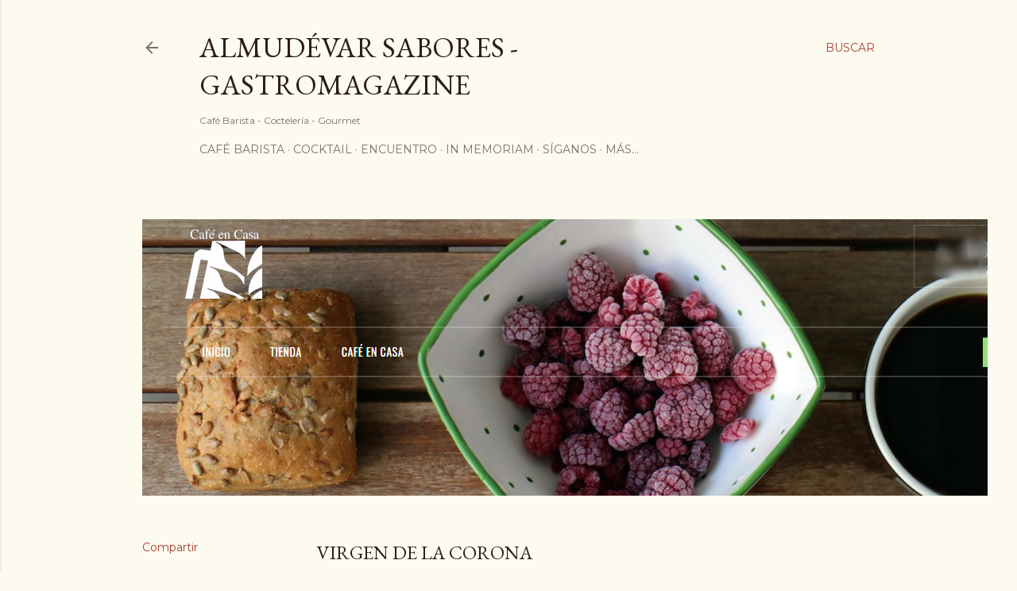

--- FILE ---
content_type: text/html; charset=UTF-8
request_url: http://www.almudevarsabores.com/2013/05/fwd-virgen-de-la-corona.html
body_size: 24255
content:
<!DOCTYPE html>
<html dir='ltr' lang='es'>
<head>
<meta content='width=device-width, initial-scale=1' name='viewport'/>
<title>Virgen de La Corona</title>
<meta content='text/html; charset=UTF-8' http-equiv='Content-Type'/>
<!-- Chrome, Firefox OS and Opera -->
<meta content='#fdfaf0' name='theme-color'/>
<!-- Windows Phone -->
<meta content='#fdfaf0' name='msapplication-navbutton-color'/>
<meta content='blogger' name='generator'/>
<link href='http://www.almudevarsabores.com/favicon.ico' rel='icon' type='image/x-icon'/>
<link href='http://www.almudevarsabores.com/2013/05/fwd-virgen-de-la-corona.html' rel='canonical'/>
<link rel="alternate" type="application/atom+xml" title="Almudévar SABORES - GastroMagazine - Atom" href="http://www.almudevarsabores.com/feeds/posts/default" />
<link rel="alternate" type="application/rss+xml" title="Almudévar SABORES - GastroMagazine - RSS" href="http://www.almudevarsabores.com/feeds/posts/default?alt=rss" />
<link rel="service.post" type="application/atom+xml" title="Almudévar SABORES - GastroMagazine - Atom" href="https://www.blogger.com/feeds/5673615766963954554/posts/default" />

<link rel="alternate" type="application/atom+xml" title="Almudévar SABORES - GastroMagazine - Atom" href="http://www.almudevarsabores.com/feeds/8167175840480153106/comments/default" />
<!--Can't find substitution for tag [blog.ieCssRetrofitLinks]-->
<link href='https://blogger.googleusercontent.com/img/b/R29vZ2xl/AVvXsEhx4mPZwwB1J1cMev3yukqGVHZ6-JiHUK1lDsjtkk9Pa2yz9ErhzBnHBIMzIfYndEheOgGAAGHJmKUgZzve4S7Aa21qAO_4HLOheTxgWRjINYo4hMKlmgHGqVPekca6M6yU8YqVfVlL5Tw/s320/IMG01540-20130512-2124-730510.jpg' rel='image_src'/>
<meta content='http://www.almudevarsabores.com/2013/05/fwd-virgen-de-la-corona.html' property='og:url'/>
<meta content='Virgen de La Corona' property='og:title'/>
<meta content='     El día 15 de Mayo es la fiesta de San Isidro Labrador en Almudévar, fiesta sencilla pero llena de emoción para los que somos de la tier...' property='og:description'/>
<meta content='https://blogger.googleusercontent.com/img/b/R29vZ2xl/AVvXsEhx4mPZwwB1J1cMev3yukqGVHZ6-JiHUK1lDsjtkk9Pa2yz9ErhzBnHBIMzIfYndEheOgGAAGHJmKUgZzve4S7Aa21qAO_4HLOheTxgWRjINYo4hMKlmgHGqVPekca6M6yU8YqVfVlL5Tw/w1200-h630-p-k-no-nu/IMG01540-20130512-2124-730510.jpg' property='og:image'/>
<style type='text/css'>@font-face{font-family:'EB Garamond';font-style:normal;font-weight:400;font-display:swap;src:url(//fonts.gstatic.com/s/ebgaramond/v32/SlGDmQSNjdsmc35JDF1K5E55YMjF_7DPuGi-6_RkCY9_WamXgHlIbvw.woff2)format('woff2');unicode-range:U+0460-052F,U+1C80-1C8A,U+20B4,U+2DE0-2DFF,U+A640-A69F,U+FE2E-FE2F;}@font-face{font-family:'EB Garamond';font-style:normal;font-weight:400;font-display:swap;src:url(//fonts.gstatic.com/s/ebgaramond/v32/SlGDmQSNjdsmc35JDF1K5E55YMjF_7DPuGi-6_RkAI9_WamXgHlIbvw.woff2)format('woff2');unicode-range:U+0301,U+0400-045F,U+0490-0491,U+04B0-04B1,U+2116;}@font-face{font-family:'EB Garamond';font-style:normal;font-weight:400;font-display:swap;src:url(//fonts.gstatic.com/s/ebgaramond/v32/SlGDmQSNjdsmc35JDF1K5E55YMjF_7DPuGi-6_RkCI9_WamXgHlIbvw.woff2)format('woff2');unicode-range:U+1F00-1FFF;}@font-face{font-family:'EB Garamond';font-style:normal;font-weight:400;font-display:swap;src:url(//fonts.gstatic.com/s/ebgaramond/v32/SlGDmQSNjdsmc35JDF1K5E55YMjF_7DPuGi-6_RkB49_WamXgHlIbvw.woff2)format('woff2');unicode-range:U+0370-0377,U+037A-037F,U+0384-038A,U+038C,U+038E-03A1,U+03A3-03FF;}@font-face{font-family:'EB Garamond';font-style:normal;font-weight:400;font-display:swap;src:url(//fonts.gstatic.com/s/ebgaramond/v32/SlGDmQSNjdsmc35JDF1K5E55YMjF_7DPuGi-6_RkC49_WamXgHlIbvw.woff2)format('woff2');unicode-range:U+0102-0103,U+0110-0111,U+0128-0129,U+0168-0169,U+01A0-01A1,U+01AF-01B0,U+0300-0301,U+0303-0304,U+0308-0309,U+0323,U+0329,U+1EA0-1EF9,U+20AB;}@font-face{font-family:'EB Garamond';font-style:normal;font-weight:400;font-display:swap;src:url(//fonts.gstatic.com/s/ebgaramond/v32/SlGDmQSNjdsmc35JDF1K5E55YMjF_7DPuGi-6_RkCo9_WamXgHlIbvw.woff2)format('woff2');unicode-range:U+0100-02BA,U+02BD-02C5,U+02C7-02CC,U+02CE-02D7,U+02DD-02FF,U+0304,U+0308,U+0329,U+1D00-1DBF,U+1E00-1E9F,U+1EF2-1EFF,U+2020,U+20A0-20AB,U+20AD-20C0,U+2113,U+2C60-2C7F,U+A720-A7FF;}@font-face{font-family:'EB Garamond';font-style:normal;font-weight:400;font-display:swap;src:url(//fonts.gstatic.com/s/ebgaramond/v32/SlGDmQSNjdsmc35JDF1K5E55YMjF_7DPuGi-6_RkBI9_WamXgHlI.woff2)format('woff2');unicode-range:U+0000-00FF,U+0131,U+0152-0153,U+02BB-02BC,U+02C6,U+02DA,U+02DC,U+0304,U+0308,U+0329,U+2000-206F,U+20AC,U+2122,U+2191,U+2193,U+2212,U+2215,U+FEFF,U+FFFD;}@font-face{font-family:'Lora';font-style:normal;font-weight:400;font-display:swap;src:url(//fonts.gstatic.com/s/lora/v37/0QI6MX1D_JOuGQbT0gvTJPa787weuxJMkq18ndeYxZ2JTg.woff2)format('woff2');unicode-range:U+0460-052F,U+1C80-1C8A,U+20B4,U+2DE0-2DFF,U+A640-A69F,U+FE2E-FE2F;}@font-face{font-family:'Lora';font-style:normal;font-weight:400;font-display:swap;src:url(//fonts.gstatic.com/s/lora/v37/0QI6MX1D_JOuGQbT0gvTJPa787weuxJFkq18ndeYxZ2JTg.woff2)format('woff2');unicode-range:U+0301,U+0400-045F,U+0490-0491,U+04B0-04B1,U+2116;}@font-face{font-family:'Lora';font-style:normal;font-weight:400;font-display:swap;src:url(//fonts.gstatic.com/s/lora/v37/0QI6MX1D_JOuGQbT0gvTJPa787weuxI9kq18ndeYxZ2JTg.woff2)format('woff2');unicode-range:U+0302-0303,U+0305,U+0307-0308,U+0310,U+0312,U+0315,U+031A,U+0326-0327,U+032C,U+032F-0330,U+0332-0333,U+0338,U+033A,U+0346,U+034D,U+0391-03A1,U+03A3-03A9,U+03B1-03C9,U+03D1,U+03D5-03D6,U+03F0-03F1,U+03F4-03F5,U+2016-2017,U+2034-2038,U+203C,U+2040,U+2043,U+2047,U+2050,U+2057,U+205F,U+2070-2071,U+2074-208E,U+2090-209C,U+20D0-20DC,U+20E1,U+20E5-20EF,U+2100-2112,U+2114-2115,U+2117-2121,U+2123-214F,U+2190,U+2192,U+2194-21AE,U+21B0-21E5,U+21F1-21F2,U+21F4-2211,U+2213-2214,U+2216-22FF,U+2308-230B,U+2310,U+2319,U+231C-2321,U+2336-237A,U+237C,U+2395,U+239B-23B7,U+23D0,U+23DC-23E1,U+2474-2475,U+25AF,U+25B3,U+25B7,U+25BD,U+25C1,U+25CA,U+25CC,U+25FB,U+266D-266F,U+27C0-27FF,U+2900-2AFF,U+2B0E-2B11,U+2B30-2B4C,U+2BFE,U+3030,U+FF5B,U+FF5D,U+1D400-1D7FF,U+1EE00-1EEFF;}@font-face{font-family:'Lora';font-style:normal;font-weight:400;font-display:swap;src:url(//fonts.gstatic.com/s/lora/v37/0QI6MX1D_JOuGQbT0gvTJPa787weuxIvkq18ndeYxZ2JTg.woff2)format('woff2');unicode-range:U+0001-000C,U+000E-001F,U+007F-009F,U+20DD-20E0,U+20E2-20E4,U+2150-218F,U+2190,U+2192,U+2194-2199,U+21AF,U+21E6-21F0,U+21F3,U+2218-2219,U+2299,U+22C4-22C6,U+2300-243F,U+2440-244A,U+2460-24FF,U+25A0-27BF,U+2800-28FF,U+2921-2922,U+2981,U+29BF,U+29EB,U+2B00-2BFF,U+4DC0-4DFF,U+FFF9-FFFB,U+10140-1018E,U+10190-1019C,U+101A0,U+101D0-101FD,U+102E0-102FB,U+10E60-10E7E,U+1D2C0-1D2D3,U+1D2E0-1D37F,U+1F000-1F0FF,U+1F100-1F1AD,U+1F1E6-1F1FF,U+1F30D-1F30F,U+1F315,U+1F31C,U+1F31E,U+1F320-1F32C,U+1F336,U+1F378,U+1F37D,U+1F382,U+1F393-1F39F,U+1F3A7-1F3A8,U+1F3AC-1F3AF,U+1F3C2,U+1F3C4-1F3C6,U+1F3CA-1F3CE,U+1F3D4-1F3E0,U+1F3ED,U+1F3F1-1F3F3,U+1F3F5-1F3F7,U+1F408,U+1F415,U+1F41F,U+1F426,U+1F43F,U+1F441-1F442,U+1F444,U+1F446-1F449,U+1F44C-1F44E,U+1F453,U+1F46A,U+1F47D,U+1F4A3,U+1F4B0,U+1F4B3,U+1F4B9,U+1F4BB,U+1F4BF,U+1F4C8-1F4CB,U+1F4D6,U+1F4DA,U+1F4DF,U+1F4E3-1F4E6,U+1F4EA-1F4ED,U+1F4F7,U+1F4F9-1F4FB,U+1F4FD-1F4FE,U+1F503,U+1F507-1F50B,U+1F50D,U+1F512-1F513,U+1F53E-1F54A,U+1F54F-1F5FA,U+1F610,U+1F650-1F67F,U+1F687,U+1F68D,U+1F691,U+1F694,U+1F698,U+1F6AD,U+1F6B2,U+1F6B9-1F6BA,U+1F6BC,U+1F6C6-1F6CF,U+1F6D3-1F6D7,U+1F6E0-1F6EA,U+1F6F0-1F6F3,U+1F6F7-1F6FC,U+1F700-1F7FF,U+1F800-1F80B,U+1F810-1F847,U+1F850-1F859,U+1F860-1F887,U+1F890-1F8AD,U+1F8B0-1F8BB,U+1F8C0-1F8C1,U+1F900-1F90B,U+1F93B,U+1F946,U+1F984,U+1F996,U+1F9E9,U+1FA00-1FA6F,U+1FA70-1FA7C,U+1FA80-1FA89,U+1FA8F-1FAC6,U+1FACE-1FADC,U+1FADF-1FAE9,U+1FAF0-1FAF8,U+1FB00-1FBFF;}@font-face{font-family:'Lora';font-style:normal;font-weight:400;font-display:swap;src:url(//fonts.gstatic.com/s/lora/v37/0QI6MX1D_JOuGQbT0gvTJPa787weuxJOkq18ndeYxZ2JTg.woff2)format('woff2');unicode-range:U+0102-0103,U+0110-0111,U+0128-0129,U+0168-0169,U+01A0-01A1,U+01AF-01B0,U+0300-0301,U+0303-0304,U+0308-0309,U+0323,U+0329,U+1EA0-1EF9,U+20AB;}@font-face{font-family:'Lora';font-style:normal;font-weight:400;font-display:swap;src:url(//fonts.gstatic.com/s/lora/v37/0QI6MX1D_JOuGQbT0gvTJPa787weuxJPkq18ndeYxZ2JTg.woff2)format('woff2');unicode-range:U+0100-02BA,U+02BD-02C5,U+02C7-02CC,U+02CE-02D7,U+02DD-02FF,U+0304,U+0308,U+0329,U+1D00-1DBF,U+1E00-1E9F,U+1EF2-1EFF,U+2020,U+20A0-20AB,U+20AD-20C0,U+2113,U+2C60-2C7F,U+A720-A7FF;}@font-face{font-family:'Lora';font-style:normal;font-weight:400;font-display:swap;src:url(//fonts.gstatic.com/s/lora/v37/0QI6MX1D_JOuGQbT0gvTJPa787weuxJBkq18ndeYxZ0.woff2)format('woff2');unicode-range:U+0000-00FF,U+0131,U+0152-0153,U+02BB-02BC,U+02C6,U+02DA,U+02DC,U+0304,U+0308,U+0329,U+2000-206F,U+20AC,U+2122,U+2191,U+2193,U+2212,U+2215,U+FEFF,U+FFFD;}@font-face{font-family:'Montserrat';font-style:normal;font-weight:400;font-display:swap;src:url(//fonts.gstatic.com/s/montserrat/v31/JTUSjIg1_i6t8kCHKm459WRhyyTh89ZNpQ.woff2)format('woff2');unicode-range:U+0460-052F,U+1C80-1C8A,U+20B4,U+2DE0-2DFF,U+A640-A69F,U+FE2E-FE2F;}@font-face{font-family:'Montserrat';font-style:normal;font-weight:400;font-display:swap;src:url(//fonts.gstatic.com/s/montserrat/v31/JTUSjIg1_i6t8kCHKm459W1hyyTh89ZNpQ.woff2)format('woff2');unicode-range:U+0301,U+0400-045F,U+0490-0491,U+04B0-04B1,U+2116;}@font-face{font-family:'Montserrat';font-style:normal;font-weight:400;font-display:swap;src:url(//fonts.gstatic.com/s/montserrat/v31/JTUSjIg1_i6t8kCHKm459WZhyyTh89ZNpQ.woff2)format('woff2');unicode-range:U+0102-0103,U+0110-0111,U+0128-0129,U+0168-0169,U+01A0-01A1,U+01AF-01B0,U+0300-0301,U+0303-0304,U+0308-0309,U+0323,U+0329,U+1EA0-1EF9,U+20AB;}@font-face{font-family:'Montserrat';font-style:normal;font-weight:400;font-display:swap;src:url(//fonts.gstatic.com/s/montserrat/v31/JTUSjIg1_i6t8kCHKm459WdhyyTh89ZNpQ.woff2)format('woff2');unicode-range:U+0100-02BA,U+02BD-02C5,U+02C7-02CC,U+02CE-02D7,U+02DD-02FF,U+0304,U+0308,U+0329,U+1D00-1DBF,U+1E00-1E9F,U+1EF2-1EFF,U+2020,U+20A0-20AB,U+20AD-20C0,U+2113,U+2C60-2C7F,U+A720-A7FF;}@font-face{font-family:'Montserrat';font-style:normal;font-weight:400;font-display:swap;src:url(//fonts.gstatic.com/s/montserrat/v31/JTUSjIg1_i6t8kCHKm459WlhyyTh89Y.woff2)format('woff2');unicode-range:U+0000-00FF,U+0131,U+0152-0153,U+02BB-02BC,U+02C6,U+02DA,U+02DC,U+0304,U+0308,U+0329,U+2000-206F,U+20AC,U+2122,U+2191,U+2193,U+2212,U+2215,U+FEFF,U+FFFD;}@font-face{font-family:'Montserrat';font-style:normal;font-weight:700;font-display:swap;src:url(//fonts.gstatic.com/s/montserrat/v31/JTUSjIg1_i6t8kCHKm459WRhyyTh89ZNpQ.woff2)format('woff2');unicode-range:U+0460-052F,U+1C80-1C8A,U+20B4,U+2DE0-2DFF,U+A640-A69F,U+FE2E-FE2F;}@font-face{font-family:'Montserrat';font-style:normal;font-weight:700;font-display:swap;src:url(//fonts.gstatic.com/s/montserrat/v31/JTUSjIg1_i6t8kCHKm459W1hyyTh89ZNpQ.woff2)format('woff2');unicode-range:U+0301,U+0400-045F,U+0490-0491,U+04B0-04B1,U+2116;}@font-face{font-family:'Montserrat';font-style:normal;font-weight:700;font-display:swap;src:url(//fonts.gstatic.com/s/montserrat/v31/JTUSjIg1_i6t8kCHKm459WZhyyTh89ZNpQ.woff2)format('woff2');unicode-range:U+0102-0103,U+0110-0111,U+0128-0129,U+0168-0169,U+01A0-01A1,U+01AF-01B0,U+0300-0301,U+0303-0304,U+0308-0309,U+0323,U+0329,U+1EA0-1EF9,U+20AB;}@font-face{font-family:'Montserrat';font-style:normal;font-weight:700;font-display:swap;src:url(//fonts.gstatic.com/s/montserrat/v31/JTUSjIg1_i6t8kCHKm459WdhyyTh89ZNpQ.woff2)format('woff2');unicode-range:U+0100-02BA,U+02BD-02C5,U+02C7-02CC,U+02CE-02D7,U+02DD-02FF,U+0304,U+0308,U+0329,U+1D00-1DBF,U+1E00-1E9F,U+1EF2-1EFF,U+2020,U+20A0-20AB,U+20AD-20C0,U+2113,U+2C60-2C7F,U+A720-A7FF;}@font-face{font-family:'Montserrat';font-style:normal;font-weight:700;font-display:swap;src:url(//fonts.gstatic.com/s/montserrat/v31/JTUSjIg1_i6t8kCHKm459WlhyyTh89Y.woff2)format('woff2');unicode-range:U+0000-00FF,U+0131,U+0152-0153,U+02BB-02BC,U+02C6,U+02DA,U+02DC,U+0304,U+0308,U+0329,U+2000-206F,U+20AC,U+2122,U+2191,U+2193,U+2212,U+2215,U+FEFF,U+FFFD;}</style>
<style id='page-skin-1' type='text/css'><!--
/*! normalize.css v3.0.1 | MIT License | git.io/normalize */html{font-family:sans-serif;-ms-text-size-adjust:100%;-webkit-text-size-adjust:100%}body{margin:0}article,aside,details,figcaption,figure,footer,header,hgroup,main,nav,section,summary{display:block}audio,canvas,progress,video{display:inline-block;vertical-align:baseline}audio:not([controls]){display:none;height:0}[hidden],template{display:none}a{background:transparent}a:active,a:hover{outline:0}abbr[title]{border-bottom:1px dotted}b,strong{font-weight:bold}dfn{font-style:italic}h1{font-size:2em;margin:.67em 0}mark{background:#ff0;color:#000}small{font-size:80%}sub,sup{font-size:75%;line-height:0;position:relative;vertical-align:baseline}sup{top:-0.5em}sub{bottom:-0.25em}img{border:0}svg:not(:root){overflow:hidden}figure{margin:1em 40px}hr{-moz-box-sizing:content-box;box-sizing:content-box;height:0}pre{overflow:auto}code,kbd,pre,samp{font-family:monospace,monospace;font-size:1em}button,input,optgroup,select,textarea{color:inherit;font:inherit;margin:0}button{overflow:visible}button,select{text-transform:none}button,html input[type="button"],input[type="reset"],input[type="submit"]{-webkit-appearance:button;cursor:pointer}button[disabled],html input[disabled]{cursor:default}button::-moz-focus-inner,input::-moz-focus-inner{border:0;padding:0}input{line-height:normal}input[type="checkbox"],input[type="radio"]{box-sizing:border-box;padding:0}input[type="number"]::-webkit-inner-spin-button,input[type="number"]::-webkit-outer-spin-button{height:auto}input[type="search"]{-webkit-appearance:textfield;-moz-box-sizing:content-box;-webkit-box-sizing:content-box;box-sizing:content-box}input[type="search"]::-webkit-search-cancel-button,input[type="search"]::-webkit-search-decoration{-webkit-appearance:none}fieldset{border:1px solid #c0c0c0;margin:0 2px;padding:.35em .625em .75em}legend{border:0;padding:0}textarea{overflow:auto}optgroup{font-weight:bold}table{border-collapse:collapse;border-spacing:0}td,th{padding:0}
/*!************************************************
* Blogger Template Style
* Name: Soho
**************************************************/
body{
overflow-wrap:break-word;
word-break:break-word;
word-wrap:break-word
}
.hidden{
display:none
}
.invisible{
visibility:hidden
}
.container::after,.float-container::after{
clear:both;
content:"";
display:table
}
.clearboth{
clear:both
}
#comments .comment .comment-actions,.subscribe-popup .FollowByEmail .follow-by-email-submit{
background:0 0;
border:0;
box-shadow:none;
color:#a93e33;
cursor:pointer;
font-size:14px;
font-weight:700;
outline:0;
text-decoration:none;
text-transform:uppercase;
width:auto
}
.dim-overlay{
background-color:rgba(0,0,0,.54);
height:100vh;
left:0;
position:fixed;
top:0;
width:100%
}
#sharing-dim-overlay{
background-color:transparent
}
input::-ms-clear{
display:none
}
.blogger-logo,.svg-icon-24.blogger-logo{
fill:#ff9800;
opacity:1
}
.loading-spinner-large{
-webkit-animation:mspin-rotate 1.568s infinite linear;
animation:mspin-rotate 1.568s infinite linear;
height:48px;
overflow:hidden;
position:absolute;
width:48px;
z-index:200
}
.loading-spinner-large>div{
-webkit-animation:mspin-revrot 5332ms infinite steps(4);
animation:mspin-revrot 5332ms infinite steps(4)
}
.loading-spinner-large>div>div{
-webkit-animation:mspin-singlecolor-large-film 1333ms infinite steps(81);
animation:mspin-singlecolor-large-film 1333ms infinite steps(81);
background-size:100%;
height:48px;
width:3888px
}
.mspin-black-large>div>div,.mspin-grey_54-large>div>div{
background-image:url(https://www.blogblog.com/indie/mspin_black_large.svg)
}
.mspin-white-large>div>div{
background-image:url(https://www.blogblog.com/indie/mspin_white_large.svg)
}
.mspin-grey_54-large{
opacity:.54
}
@-webkit-keyframes mspin-singlecolor-large-film{
from{
-webkit-transform:translateX(0);
transform:translateX(0)
}
to{
-webkit-transform:translateX(-3888px);
transform:translateX(-3888px)
}
}
@keyframes mspin-singlecolor-large-film{
from{
-webkit-transform:translateX(0);
transform:translateX(0)
}
to{
-webkit-transform:translateX(-3888px);
transform:translateX(-3888px)
}
}
@-webkit-keyframes mspin-rotate{
from{
-webkit-transform:rotate(0);
transform:rotate(0)
}
to{
-webkit-transform:rotate(360deg);
transform:rotate(360deg)
}
}
@keyframes mspin-rotate{
from{
-webkit-transform:rotate(0);
transform:rotate(0)
}
to{
-webkit-transform:rotate(360deg);
transform:rotate(360deg)
}
}
@-webkit-keyframes mspin-revrot{
from{
-webkit-transform:rotate(0);
transform:rotate(0)
}
to{
-webkit-transform:rotate(-360deg);
transform:rotate(-360deg)
}
}
@keyframes mspin-revrot{
from{
-webkit-transform:rotate(0);
transform:rotate(0)
}
to{
-webkit-transform:rotate(-360deg);
transform:rotate(-360deg)
}
}
.skip-navigation{
background-color:#fff;
box-sizing:border-box;
color:#000;
display:block;
height:0;
left:0;
line-height:50px;
overflow:hidden;
padding-top:0;
position:fixed;
text-align:center;
top:0;
-webkit-transition:box-shadow .3s,height .3s,padding-top .3s;
transition:box-shadow .3s,height .3s,padding-top .3s;
width:100%;
z-index:900
}
.skip-navigation:focus{
box-shadow:0 4px 5px 0 rgba(0,0,0,.14),0 1px 10px 0 rgba(0,0,0,.12),0 2px 4px -1px rgba(0,0,0,.2);
height:50px
}
#main{
outline:0
}
.main-heading{
position:absolute;
clip:rect(1px,1px,1px,1px);
padding:0;
border:0;
height:1px;
width:1px;
overflow:hidden
}
.Attribution{
margin-top:1em;
text-align:center
}
.Attribution .blogger img,.Attribution .blogger svg{
vertical-align:bottom
}
.Attribution .blogger img{
margin-right:.5em
}
.Attribution div{
line-height:24px;
margin-top:.5em
}
.Attribution .copyright,.Attribution .image-attribution{
font-size:.7em;
margin-top:1.5em
}
.BLOG_mobile_video_class{
display:none
}
.bg-photo{
background-attachment:scroll!important
}
body .CSS_LIGHTBOX{
z-index:900
}
.extendable .show-less,.extendable .show-more{
border-color:#a93e33;
color:#a93e33;
margin-top:8px
}
.extendable .show-less.hidden,.extendable .show-more.hidden{
display:none
}
.inline-ad{
display:none;
max-width:100%;
overflow:hidden
}
.adsbygoogle{
display:block
}
#cookieChoiceInfo{
bottom:0;
top:auto
}
iframe.b-hbp-video{
border:0
}
.post-body img{
max-width:100%
}
.post-body iframe{
max-width:100%
}
.post-body a[imageanchor="1"]{
display:inline-block
}
.byline{
margin-right:1em
}
.byline:last-child{
margin-right:0
}
.link-copied-dialog{
max-width:520px;
outline:0
}
.link-copied-dialog .modal-dialog-buttons{
margin-top:8px
}
.link-copied-dialog .goog-buttonset-default{
background:0 0;
border:0
}
.link-copied-dialog .goog-buttonset-default:focus{
outline:0
}
.paging-control-container{
margin-bottom:16px
}
.paging-control-container .paging-control{
display:inline-block
}
.paging-control-container .comment-range-text::after,.paging-control-container .paging-control{
color:#a93e33
}
.paging-control-container .comment-range-text,.paging-control-container .paging-control{
margin-right:8px
}
.paging-control-container .comment-range-text::after,.paging-control-container .paging-control::after{
content:"\b7";
cursor:default;
padding-left:8px;
pointer-events:none
}
.paging-control-container .comment-range-text:last-child::after,.paging-control-container .paging-control:last-child::after{
content:none
}
.byline.reactions iframe{
height:20px
}
.b-notification{
color:#000;
background-color:#fff;
border-bottom:solid 1px #000;
box-sizing:border-box;
padding:16px 32px;
text-align:center
}
.b-notification.visible{
-webkit-transition:margin-top .3s cubic-bezier(.4,0,.2,1);
transition:margin-top .3s cubic-bezier(.4,0,.2,1)
}
.b-notification.invisible{
position:absolute
}
.b-notification-close{
position:absolute;
right:8px;
top:8px
}
.no-posts-message{
line-height:40px;
text-align:center
}
@media screen and (max-width:1162px){
body.item-view .post-body a[imageanchor="1"][style*="float: left;"],body.item-view .post-body a[imageanchor="1"][style*="float: right;"]{
float:none!important;
clear:none!important
}
body.item-view .post-body a[imageanchor="1"] img{
display:block;
height:auto;
margin:0 auto
}
body.item-view .post-body>.separator:first-child>a[imageanchor="1"]:first-child{
margin-top:20px
}
.post-body a[imageanchor]{
display:block
}
body.item-view .post-body a[imageanchor="1"]{
margin-left:0!important;
margin-right:0!important
}
body.item-view .post-body a[imageanchor="1"]+a[imageanchor="1"]{
margin-top:16px
}
}
.item-control{
display:none
}
#comments{
border-top:1px dashed rgba(0,0,0,.54);
margin-top:20px;
padding:20px
}
#comments .comment-thread ol{
margin:0;
padding-left:0;
padding-left:0
}
#comments .comment .comment-replybox-single,#comments .comment-thread .comment-replies{
margin-left:60px
}
#comments .comment-thread .thread-count{
display:none
}
#comments .comment{
list-style-type:none;
padding:0 0 30px;
position:relative
}
#comments .comment .comment{
padding-bottom:8px
}
.comment .avatar-image-container{
position:absolute
}
.comment .avatar-image-container img{
border-radius:50%
}
.avatar-image-container svg,.comment .avatar-image-container .avatar-icon{
border-radius:50%;
border:solid 1px #000000;
box-sizing:border-box;
fill:#000000;
height:35px;
margin:0;
padding:7px;
width:35px
}
.comment .comment-block{
margin-top:10px;
margin-left:60px;
padding-bottom:0
}
#comments .comment-author-header-wrapper{
margin-left:40px
}
#comments .comment .thread-expanded .comment-block{
padding-bottom:20px
}
#comments .comment .comment-header .user,#comments .comment .comment-header .user a{
color:#000000;
font-style:normal;
font-weight:700
}
#comments .comment .comment-actions{
bottom:0;
margin-bottom:15px;
position:absolute
}
#comments .comment .comment-actions>*{
margin-right:8px
}
#comments .comment .comment-header .datetime{
bottom:0;
color:rgba(0, 0, 0, 0.54);
display:inline-block;
font-size:13px;
font-style:italic;
margin-left:8px
}
#comments .comment .comment-footer .comment-timestamp a,#comments .comment .comment-header .datetime a{
color:rgba(0, 0, 0, 0.54)
}
#comments .comment .comment-content,.comment .comment-body{
margin-top:12px;
word-break:break-word
}
.comment-body{
margin-bottom:12px
}
#comments.embed[data-num-comments="0"]{
border:0;
margin-top:0;
padding-top:0
}
#comments.embed[data-num-comments="0"] #comment-post-message,#comments.embed[data-num-comments="0"] div.comment-form>p,#comments.embed[data-num-comments="0"] p.comment-footer{
display:none
}
#comment-editor-src{
display:none
}
.comments .comments-content .loadmore.loaded{
max-height:0;
opacity:0;
overflow:hidden
}
.extendable .remaining-items{
height:0;
overflow:hidden;
-webkit-transition:height .3s cubic-bezier(.4,0,.2,1);
transition:height .3s cubic-bezier(.4,0,.2,1)
}
.extendable .remaining-items.expanded{
height:auto
}
.svg-icon-24,.svg-icon-24-button{
cursor:pointer;
height:24px;
width:24px;
min-width:24px
}
.touch-icon{
margin:-12px;
padding:12px
}
.touch-icon:active,.touch-icon:focus{
background-color:rgba(153,153,153,.4);
border-radius:50%
}
svg:not(:root).touch-icon{
overflow:visible
}
html[dir=rtl] .rtl-reversible-icon{
-webkit-transform:scaleX(-1);
-ms-transform:scaleX(-1);
transform:scaleX(-1)
}
.svg-icon-24-button,.touch-icon-button{
background:0 0;
border:0;
margin:0;
outline:0;
padding:0
}
.touch-icon-button .touch-icon:active,.touch-icon-button .touch-icon:focus{
background-color:transparent
}
.touch-icon-button:active .touch-icon,.touch-icon-button:focus .touch-icon{
background-color:rgba(153,153,153,.4);
border-radius:50%
}
.Profile .default-avatar-wrapper .avatar-icon{
border-radius:50%;
border:solid 1px #000000;
box-sizing:border-box;
fill:#000000;
margin:0
}
.Profile .individual .default-avatar-wrapper .avatar-icon{
padding:25px
}
.Profile .individual .avatar-icon,.Profile .individual .profile-img{
height:120px;
width:120px
}
.Profile .team .default-avatar-wrapper .avatar-icon{
padding:8px
}
.Profile .team .avatar-icon,.Profile .team .default-avatar-wrapper,.Profile .team .profile-img{
height:40px;
width:40px
}
.snippet-container{
margin:0;
position:relative;
overflow:hidden
}
.snippet-fade{
bottom:0;
box-sizing:border-box;
position:absolute;
width:96px
}
.snippet-fade{
right:0
}
.snippet-fade:after{
content:"\2026"
}
.snippet-fade:after{
float:right
}
.centered-top-container.sticky{
left:0;
position:fixed;
right:0;
top:0;
width:auto;
z-index:50;
-webkit-transition-property:opacity,-webkit-transform;
transition-property:opacity,-webkit-transform;
transition-property:transform,opacity;
transition-property:transform,opacity,-webkit-transform;
-webkit-transition-duration:.2s;
transition-duration:.2s;
-webkit-transition-timing-function:cubic-bezier(.4,0,.2,1);
transition-timing-function:cubic-bezier(.4,0,.2,1)
}
.centered-top-placeholder{
display:none
}
.collapsed-header .centered-top-placeholder{
display:block
}
.centered-top-container .Header .replaced h1,.centered-top-placeholder .Header .replaced h1{
display:none
}
.centered-top-container.sticky .Header .replaced h1{
display:block
}
.centered-top-container.sticky .Header .header-widget{
background:0 0
}
.centered-top-container.sticky .Header .header-image-wrapper{
display:none
}
.centered-top-container img,.centered-top-placeholder img{
max-width:100%
}
.collapsible{
-webkit-transition:height .3s cubic-bezier(.4,0,.2,1);
transition:height .3s cubic-bezier(.4,0,.2,1)
}
.collapsible,.collapsible>summary{
display:block;
overflow:hidden
}
.collapsible>:not(summary){
display:none
}
.collapsible[open]>:not(summary){
display:block
}
.collapsible:focus,.collapsible>summary:focus{
outline:0
}
.collapsible>summary{
cursor:pointer;
display:block;
padding:0
}
.collapsible:focus>summary,.collapsible>summary:focus{
background-color:transparent
}
.collapsible>summary::-webkit-details-marker{
display:none
}
.collapsible-title{
-webkit-box-align:center;
-webkit-align-items:center;
-ms-flex-align:center;
align-items:center;
display:-webkit-box;
display:-webkit-flex;
display:-ms-flexbox;
display:flex
}
.collapsible-title .title{
-webkit-box-flex:1;
-webkit-flex:1 1 auto;
-ms-flex:1 1 auto;
flex:1 1 auto;
-webkit-box-ordinal-group:1;
-webkit-order:0;
-ms-flex-order:0;
order:0;
overflow:hidden;
text-overflow:ellipsis;
white-space:nowrap
}
.collapsible-title .chevron-down,.collapsible[open] .collapsible-title .chevron-up{
display:block
}
.collapsible-title .chevron-up,.collapsible[open] .collapsible-title .chevron-down{
display:none
}
.flat-button{
cursor:pointer;
display:inline-block;
font-weight:700;
text-transform:uppercase;
border-radius:2px;
padding:8px;
margin:-8px
}
.flat-icon-button{
background:0 0;
border:0;
margin:0;
outline:0;
padding:0;
margin:-12px;
padding:12px;
cursor:pointer;
box-sizing:content-box;
display:inline-block;
line-height:0
}
.flat-icon-button,.flat-icon-button .splash-wrapper{
border-radius:50%
}
.flat-icon-button .splash.animate{
-webkit-animation-duration:.3s;
animation-duration:.3s
}
.overflowable-container{
max-height:28px;
overflow:hidden;
position:relative
}
.overflow-button{
cursor:pointer
}
#overflowable-dim-overlay{
background:0 0
}
.overflow-popup{
box-shadow:0 2px 2px 0 rgba(0,0,0,.14),0 3px 1px -2px rgba(0,0,0,.2),0 1px 5px 0 rgba(0,0,0,.12);
background-color:#fdfaf0;
left:0;
max-width:calc(100% - 32px);
position:absolute;
top:0;
visibility:hidden;
z-index:101
}
.overflow-popup ul{
list-style:none
}
.overflow-popup .tabs li,.overflow-popup li{
display:block;
height:auto
}
.overflow-popup .tabs li{
padding-left:0;
padding-right:0
}
.overflow-button.hidden,.overflow-popup .tabs li.hidden,.overflow-popup li.hidden{
display:none
}
.search{
display:-webkit-box;
display:-webkit-flex;
display:-ms-flexbox;
display:flex;
line-height:24px;
width:24px
}
.search.focused{
width:100%
}
.search.focused .section{
width:100%
}
.search form{
z-index:101
}
.search h3{
display:none
}
.search form{
display:-webkit-box;
display:-webkit-flex;
display:-ms-flexbox;
display:flex;
-webkit-box-flex:1;
-webkit-flex:1 0 0;
-ms-flex:1 0 0px;
flex:1 0 0;
border-bottom:solid 1px transparent;
padding-bottom:8px
}
.search form>*{
display:none
}
.search.focused form>*{
display:block
}
.search .search-input label{
display:none
}
.centered-top-placeholder.cloned .search form{
z-index:30
}
.search.focused form{
border-color:rgba(0, 0, 0, 0.54);
position:relative;
width:auto
}
.collapsed-header .centered-top-container .search.focused form{
border-bottom-color:transparent
}
.search-expand{
-webkit-box-flex:0;
-webkit-flex:0 0 auto;
-ms-flex:0 0 auto;
flex:0 0 auto
}
.search-expand-text{
display:none
}
.search-close{
display:inline;
vertical-align:middle
}
.search-input{
-webkit-box-flex:1;
-webkit-flex:1 0 1px;
-ms-flex:1 0 1px;
flex:1 0 1px
}
.search-input input{
background:0 0;
border:0;
box-sizing:border-box;
color:rgba(0, 0, 0, 0.54);
display:inline-block;
outline:0;
width:calc(100% - 48px)
}
.search-input input.no-cursor{
color:transparent;
text-shadow:0 0 0 rgba(0, 0, 0, 0.54)
}
.collapsed-header .centered-top-container .search-action,.collapsed-header .centered-top-container .search-input input{
color:rgba(0, 0, 0, 0.54)
}
.collapsed-header .centered-top-container .search-input input.no-cursor{
color:transparent;
text-shadow:0 0 0 rgba(0, 0, 0, 0.54)
}
.collapsed-header .centered-top-container .search-input input.no-cursor:focus,.search-input input.no-cursor:focus{
outline:0
}
.search-focused>*{
visibility:hidden
}
.search-focused .search,.search-focused .search-icon{
visibility:visible
}
.search.focused .search-action{
display:block
}
.search.focused .search-action:disabled{
opacity:.3
}
.widget.Sharing .sharing-button{
display:none
}
.widget.Sharing .sharing-buttons li{
padding:0
}
.widget.Sharing .sharing-buttons li span{
display:none
}
.post-share-buttons{
position:relative
}
.centered-bottom .share-buttons .svg-icon-24,.share-buttons .svg-icon-24{
fill:#000000
}
.sharing-open.touch-icon-button:active .touch-icon,.sharing-open.touch-icon-button:focus .touch-icon{
background-color:transparent
}
.share-buttons{
background-color:#fdfaf0;
border-radius:2px;
box-shadow:0 2px 2px 0 rgba(0,0,0,.14),0 3px 1px -2px rgba(0,0,0,.2),0 1px 5px 0 rgba(0,0,0,.12);
color:#000000;
list-style:none;
margin:0;
padding:8px 0;
position:absolute;
top:-11px;
min-width:200px;
z-index:101
}
.share-buttons.hidden{
display:none
}
.sharing-button{
background:0 0;
border:0;
margin:0;
outline:0;
padding:0;
cursor:pointer
}
.share-buttons li{
margin:0;
height:48px
}
.share-buttons li:last-child{
margin-bottom:0
}
.share-buttons li .sharing-platform-button{
box-sizing:border-box;
cursor:pointer;
display:block;
height:100%;
margin-bottom:0;
padding:0 16px;
position:relative;
width:100%
}
.share-buttons li .sharing-platform-button:focus,.share-buttons li .sharing-platform-button:hover{
background-color:rgba(128,128,128,.1);
outline:0
}
.share-buttons li svg[class*=" sharing-"],.share-buttons li svg[class^=sharing-]{
position:absolute;
top:10px
}
.share-buttons li span.sharing-platform-button{
position:relative;
top:0
}
.share-buttons li .platform-sharing-text{
display:block;
font-size:16px;
line-height:48px;
white-space:nowrap
}
.share-buttons li .platform-sharing-text{
margin-left:56px
}
.sidebar-container{
background-color:#f7f7f7;
max-width:284px;
overflow-y:auto;
-webkit-transition-property:-webkit-transform;
transition-property:-webkit-transform;
transition-property:transform;
transition-property:transform,-webkit-transform;
-webkit-transition-duration:.3s;
transition-duration:.3s;
-webkit-transition-timing-function:cubic-bezier(0,0,.2,1);
transition-timing-function:cubic-bezier(0,0,.2,1);
width:284px;
z-index:101;
-webkit-overflow-scrolling:touch
}
.sidebar-container .navigation{
line-height:0;
padding:16px
}
.sidebar-container .sidebar-back{
cursor:pointer
}
.sidebar-container .widget{
background:0 0;
margin:0 16px;
padding:16px 0
}
.sidebar-container .widget .title{
color:rgba(0, 0, 0, 0.54);
margin:0
}
.sidebar-container .widget ul{
list-style:none;
margin:0;
padding:0
}
.sidebar-container .widget ul ul{
margin-left:1em
}
.sidebar-container .widget li{
font-size:16px;
line-height:normal
}
.sidebar-container .widget+.widget{
border-top:1px dashed rgba(0, 0, 0, 0.54)
}
.BlogArchive li{
margin:16px 0
}
.BlogArchive li:last-child{
margin-bottom:0
}
.Label li a{
display:inline-block
}
.BlogArchive .post-count,.Label .label-count{
float:right;
margin-left:.25em
}
.BlogArchive .post-count::before,.Label .label-count::before{
content:"("
}
.BlogArchive .post-count::after,.Label .label-count::after{
content:")"
}
.widget.Translate .skiptranslate>div{
display:block!important
}
.widget.Profile .profile-link{
display:-webkit-box;
display:-webkit-flex;
display:-ms-flexbox;
display:flex
}
.widget.Profile .team-member .default-avatar-wrapper,.widget.Profile .team-member .profile-img{
-webkit-box-flex:0;
-webkit-flex:0 0 auto;
-ms-flex:0 0 auto;
flex:0 0 auto;
margin-right:1em
}
.widget.Profile .individual .profile-link{
-webkit-box-orient:vertical;
-webkit-box-direction:normal;
-webkit-flex-direction:column;
-ms-flex-direction:column;
flex-direction:column
}
.widget.Profile .team .profile-link .profile-name{
-webkit-align-self:center;
-ms-flex-item-align:center;
align-self:center;
display:block;
-webkit-box-flex:1;
-webkit-flex:1 1 auto;
-ms-flex:1 1 auto;
flex:1 1 auto
}
.dim-overlay{
background-color:rgba(0,0,0,.54);
z-index:100
}
body.sidebar-visible{
overflow-y:hidden
}
@media screen and (max-width:1439px){
.sidebar-container{
bottom:0;
position:fixed;
top:0;
left:0;
right:auto
}
.sidebar-container.sidebar-invisible{
-webkit-transition-timing-function:cubic-bezier(.4,0,.6,1);
transition-timing-function:cubic-bezier(.4,0,.6,1)
}
html[dir=ltr] .sidebar-container.sidebar-invisible{
-webkit-transform:translateX(-284px);
-ms-transform:translateX(-284px);
transform:translateX(-284px)
}
html[dir=rtl] .sidebar-container.sidebar-invisible{
-webkit-transform:translateX(284px);
-ms-transform:translateX(284px);
transform:translateX(284px)
}
}
@media screen and (min-width:1440px){
.sidebar-container{
position:absolute;
top:0;
left:0;
right:auto
}
.sidebar-container .navigation{
display:none
}
}
.dialog{
box-shadow:0 2px 2px 0 rgba(0,0,0,.14),0 3px 1px -2px rgba(0,0,0,.2),0 1px 5px 0 rgba(0,0,0,.12);
background:#fdfaf0;
box-sizing:border-box;
color:#000000;
padding:30px;
position:fixed;
text-align:center;
width:calc(100% - 24px);
z-index:101
}
.dialog input[type=email],.dialog input[type=text]{
background-color:transparent;
border:0;
border-bottom:solid 1px rgba(0,0,0,.12);
color:#000000;
display:block;
font-family:EB Garamond, serif;
font-size:16px;
line-height:24px;
margin:auto;
padding-bottom:7px;
outline:0;
text-align:center;
width:100%
}
.dialog input[type=email]::-webkit-input-placeholder,.dialog input[type=text]::-webkit-input-placeholder{
color:#000000
}
.dialog input[type=email]::-moz-placeholder,.dialog input[type=text]::-moz-placeholder{
color:#000000
}
.dialog input[type=email]:-ms-input-placeholder,.dialog input[type=text]:-ms-input-placeholder{
color:#000000
}
.dialog input[type=email]::-ms-input-placeholder,.dialog input[type=text]::-ms-input-placeholder{
color:#000000
}
.dialog input[type=email]::placeholder,.dialog input[type=text]::placeholder{
color:#000000
}
.dialog input[type=email]:focus,.dialog input[type=text]:focus{
border-bottom:solid 2px #a93e33;
padding-bottom:6px
}
.dialog input.no-cursor{
color:transparent;
text-shadow:0 0 0 #000000
}
.dialog input.no-cursor:focus{
outline:0
}
.dialog input.no-cursor:focus{
outline:0
}
.dialog input[type=submit]{
font-family:EB Garamond, serif
}
.dialog .goog-buttonset-default{
color:#a93e33
}
.subscribe-popup{
max-width:364px
}
.subscribe-popup h3{
color:#2c1d14;
font-size:1.8em;
margin-top:0
}
.subscribe-popup .FollowByEmail h3{
display:none
}
.subscribe-popup .FollowByEmail .follow-by-email-submit{
color:#a93e33;
display:inline-block;
margin:0 auto;
margin-top:24px;
width:auto;
white-space:normal
}
.subscribe-popup .FollowByEmail .follow-by-email-submit:disabled{
cursor:default;
opacity:.3
}
@media (max-width:800px){
.blog-name div.widget.Subscribe{
margin-bottom:16px
}
body.item-view .blog-name div.widget.Subscribe{
margin:8px auto 16px auto;
width:100%
}
}
body#layout .bg-photo,body#layout .bg-photo-overlay{
display:none
}
body#layout .page_body{
padding:0;
position:relative;
top:0
}
body#layout .page{
display:inline-block;
left:inherit;
position:relative;
vertical-align:top;
width:540px
}
body#layout .centered{
max-width:954px
}
body#layout .navigation{
display:none
}
body#layout .sidebar-container{
display:inline-block;
width:40%
}
body#layout .hamburger-menu,body#layout .search{
display:none
}
body{
background-color:#fdfaf0;
color:#000000;
font:normal 400 20px EB Garamond, serif;
height:100%;
margin:0;
min-height:100vh
}
h1,h2,h3,h4,h5,h6{
font-weight:400
}
a{
color:#a93e33;
text-decoration:none
}
.dim-overlay{
z-index:100
}
body.sidebar-visible .page_body{
overflow-y:scroll
}
.widget .title{
color:rgba(0, 0, 0, 0.54);
font:normal 400 12px Montserrat, sans-serif
}
.extendable .show-less,.extendable .show-more{
color:#a93e33;
font:normal 400 12px Montserrat, sans-serif;
margin:12px -8px 0 -8px;
text-transform:uppercase
}
.footer .widget,.main .widget{
margin:50px 0
}
.main .widget .title{
text-transform:uppercase
}
.inline-ad{
display:block;
margin-top:50px
}
.adsbygoogle{
text-align:center
}
.page_body{
display:-webkit-box;
display:-webkit-flex;
display:-ms-flexbox;
display:flex;
-webkit-box-orient:vertical;
-webkit-box-direction:normal;
-webkit-flex-direction:column;
-ms-flex-direction:column;
flex-direction:column;
min-height:100vh;
position:relative;
z-index:20
}
.page_body>*{
-webkit-box-flex:0;
-webkit-flex:0 0 auto;
-ms-flex:0 0 auto;
flex:0 0 auto
}
.page_body>#footer{
margin-top:auto
}
.centered-bottom,.centered-top{
margin:0 32px;
max-width:100%
}
.centered-top{
padding-bottom:12px;
padding-top:12px
}
.sticky .centered-top{
padding-bottom:0;
padding-top:0
}
.centered-top-container,.centered-top-placeholder{
background:#fdfaf0
}
.centered-top{
display:-webkit-box;
display:-webkit-flex;
display:-ms-flexbox;
display:flex;
-webkit-flex-wrap:wrap;
-ms-flex-wrap:wrap;
flex-wrap:wrap;
-webkit-box-pack:justify;
-webkit-justify-content:space-between;
-ms-flex-pack:justify;
justify-content:space-between;
position:relative
}
.sticky .centered-top{
-webkit-flex-wrap:nowrap;
-ms-flex-wrap:nowrap;
flex-wrap:nowrap
}
.centered-top-container .svg-icon-24,.centered-top-placeholder .svg-icon-24{
fill:rgba(0, 0, 0, 0.54)
}
.back-button-container,.hamburger-menu-container{
-webkit-box-flex:0;
-webkit-flex:0 0 auto;
-ms-flex:0 0 auto;
flex:0 0 auto;
height:48px;
-webkit-box-ordinal-group:2;
-webkit-order:1;
-ms-flex-order:1;
order:1
}
.sticky .back-button-container,.sticky .hamburger-menu-container{
-webkit-box-ordinal-group:2;
-webkit-order:1;
-ms-flex-order:1;
order:1
}
.back-button,.hamburger-menu,.search-expand-icon{
cursor:pointer;
margin-top:0
}
.search{
-webkit-box-align:start;
-webkit-align-items:flex-start;
-ms-flex-align:start;
align-items:flex-start;
-webkit-box-flex:0;
-webkit-flex:0 0 auto;
-ms-flex:0 0 auto;
flex:0 0 auto;
height:48px;
margin-left:24px;
-webkit-box-ordinal-group:4;
-webkit-order:3;
-ms-flex-order:3;
order:3
}
.search,.search.focused{
width:auto
}
.search.focused{
position:static
}
.sticky .search{
display:none;
-webkit-box-ordinal-group:5;
-webkit-order:4;
-ms-flex-order:4;
order:4
}
.search .section{
right:0;
margin-top:12px;
position:absolute;
top:12px;
width:0
}
.sticky .search .section{
top:0
}
.search-expand{
background:0 0;
border:0;
margin:0;
outline:0;
padding:0;
color:#a93e33;
cursor:pointer;
-webkit-box-flex:0;
-webkit-flex:0 0 auto;
-ms-flex:0 0 auto;
flex:0 0 auto;
font:normal 400 12px Montserrat, sans-serif;
text-transform:uppercase;
word-break:normal
}
.search.focused .search-expand{
visibility:hidden
}
.search .dim-overlay{
background:0 0
}
.search.focused .section{
max-width:400px
}
.search.focused form{
border-color:rgba(0, 0, 0, 0.54);
height:24px
}
.search.focused .search-input{
display:-webkit-box;
display:-webkit-flex;
display:-ms-flexbox;
display:flex;
-webkit-box-flex:1;
-webkit-flex:1 1 auto;
-ms-flex:1 1 auto;
flex:1 1 auto
}
.search-input input{
-webkit-box-flex:1;
-webkit-flex:1 1 auto;
-ms-flex:1 1 auto;
flex:1 1 auto;
font:normal 400 16px Montserrat, sans-serif
}
.search input[type=submit]{
display:none
}
.subscribe-section-container{
-webkit-box-flex:1;
-webkit-flex:1 0 auto;
-ms-flex:1 0 auto;
flex:1 0 auto;
margin-left:24px;
-webkit-box-ordinal-group:3;
-webkit-order:2;
-ms-flex-order:2;
order:2;
text-align:right
}
.sticky .subscribe-section-container{
-webkit-box-flex:0;
-webkit-flex:0 0 auto;
-ms-flex:0 0 auto;
flex:0 0 auto;
-webkit-box-ordinal-group:4;
-webkit-order:3;
-ms-flex-order:3;
order:3
}
.subscribe-button{
background:0 0;
border:0;
margin:0;
outline:0;
padding:0;
color:#a93e33;
cursor:pointer;
display:inline-block;
font:normal 400 12px Montserrat, sans-serif;
line-height:48px;
margin:0;
text-transform:uppercase;
word-break:normal
}
.subscribe-popup h3{
color:rgba(0, 0, 0, 0.54);
font:normal 400 12px Montserrat, sans-serif;
margin-bottom:24px;
text-transform:uppercase
}
.subscribe-popup div.widget.FollowByEmail .follow-by-email-address{
color:#000000;
font:normal 400 12px Montserrat, sans-serif
}
.subscribe-popup div.widget.FollowByEmail .follow-by-email-submit{
color:#a93e33;
font:normal 400 12px Montserrat, sans-serif;
margin-top:24px;
text-transform:uppercase
}
.blog-name{
-webkit-box-flex:1;
-webkit-flex:1 1 100%;
-ms-flex:1 1 100%;
flex:1 1 100%;
-webkit-box-ordinal-group:5;
-webkit-order:4;
-ms-flex-order:4;
order:4;
overflow:hidden
}
.sticky .blog-name{
-webkit-box-flex:1;
-webkit-flex:1 1 auto;
-ms-flex:1 1 auto;
flex:1 1 auto;
margin:0 12px;
-webkit-box-ordinal-group:3;
-webkit-order:2;
-ms-flex-order:2;
order:2
}
body.search-view .centered-top.search-focused .blog-name{
display:none
}
.widget.Header h1{
font:normal 400 18px EB Garamond, serif;
margin:0;
text-transform:uppercase
}
.widget.Header h1,.widget.Header h1 a{
color:#2c1d14
}
.widget.Header p{
color:rgba(0, 0, 0, 0.54);
font:normal 400 12px Montserrat, sans-serif;
line-height:1.7
}
.sticky .widget.Header h1{
font-size:16px;
line-height:48px;
overflow:hidden;
overflow-wrap:normal;
text-overflow:ellipsis;
white-space:nowrap;
word-wrap:normal
}
.sticky .widget.Header p{
display:none
}
.sticky{
box-shadow:0 1px 3px rgba(0, 0, 0, 0.1)
}
#page_list_top .widget.PageList{
font:normal 400 14px Montserrat, sans-serif;
line-height:28px
}
#page_list_top .widget.PageList .title{
display:none
}
#page_list_top .widget.PageList .overflowable-contents{
overflow:hidden
}
#page_list_top .widget.PageList .overflowable-contents ul{
list-style:none;
margin:0;
padding:0
}
#page_list_top .widget.PageList .overflow-popup ul{
list-style:none;
margin:0;
padding:0 20px
}
#page_list_top .widget.PageList .overflowable-contents li{
display:inline-block
}
#page_list_top .widget.PageList .overflowable-contents li.hidden{
display:none
}
#page_list_top .widget.PageList .overflowable-contents li:not(:first-child):before{
color:rgba(0, 0, 0, 0.54);
content:"\b7"
}
#page_list_top .widget.PageList .overflow-button a,#page_list_top .widget.PageList .overflow-popup li a,#page_list_top .widget.PageList .overflowable-contents li a{
color:rgba(0, 0, 0, 0.54);
font:normal 400 14px Montserrat, sans-serif;
line-height:28px;
text-transform:uppercase
}
#page_list_top .widget.PageList .overflow-popup li.selected a,#page_list_top .widget.PageList .overflowable-contents li.selected a{
color:rgba(0, 0, 0, 0.54);
font:normal 700 14px Montserrat, sans-serif;
line-height:28px
}
#page_list_top .widget.PageList .overflow-button{
display:inline
}
.sticky #page_list_top{
display:none
}
body.homepage-view .hero-image.has-image{
background:#fdfaf0 url(http://3.bp.blogspot.com/-wt0w98sxqBQ/WVZl963zrrI/AAAAAAAACxk/JH4NaP4V6xo5Yfx-hJuYDlbmHGUaSls1ACK4BGAYYCw/s0/mixology-1829299_1920.jpg) repeat scroll top left;
background-attachment:scroll;
background-color:#fdfaf0;
background-size:cover;
height:62.5vw;
max-height:75vh;
min-height:200px;
width:100%
}
.post-filter-message{
background-color:#f4d6d3;
color:rgba(0, 0, 0, 0.54);
display:-webkit-box;
display:-webkit-flex;
display:-ms-flexbox;
display:flex;
-webkit-flex-wrap:wrap;
-ms-flex-wrap:wrap;
flex-wrap:wrap;
font:normal 400 12px Montserrat, sans-serif;
-webkit-box-pack:justify;
-webkit-justify-content:space-between;
-ms-flex-pack:justify;
justify-content:space-between;
margin-top:50px;
padding:18px
}
.post-filter-message .message-container{
-webkit-box-flex:1;
-webkit-flex:1 1 auto;
-ms-flex:1 1 auto;
flex:1 1 auto;
min-width:0
}
.post-filter-message .home-link-container{
-webkit-box-flex:0;
-webkit-flex:0 0 auto;
-ms-flex:0 0 auto;
flex:0 0 auto
}
.post-filter-message .search-label,.post-filter-message .search-query{
color:rgba(0, 0, 0, 0.87);
font:normal 700 12px Montserrat, sans-serif;
text-transform:uppercase
}
.post-filter-message .home-link,.post-filter-message .home-link a{
color:#a93e33;
font:normal 700 12px Montserrat, sans-serif;
text-transform:uppercase
}
.widget.FeaturedPost .thumb.hero-thumb{
background-position:center;
background-size:cover;
height:360px
}
.widget.FeaturedPost .featured-post-snippet:before{
content:"\2014"
}
.snippet-container,.snippet-fade{
font:normal 400 14px Lora, serif;
line-height:23.8px
}
.snippet-container{
max-height:166.6px;
overflow:hidden
}
.snippet-fade{
background:-webkit-linear-gradient(left,#fdfaf0 0,#fdfaf0 20%,rgba(253, 250, 240, 0) 100%);
background:linear-gradient(to left,#fdfaf0 0,#fdfaf0 20%,rgba(253, 250, 240, 0) 100%);
color:#000000
}
.post-sidebar{
display:none
}
.widget.Blog .blog-posts .post-outer-container{
width:100%
}
.no-posts{
text-align:center
}
body.feed-view .widget.Blog .blog-posts .post-outer-container,body.item-view .widget.Blog .blog-posts .post-outer{
margin-bottom:50px
}
.widget.Blog .post.no-featured-image,.widget.PopularPosts .post.no-featured-image{
background-color:#f4d6d3;
padding:30px
}
.widget.Blog .post>.post-share-buttons-top{
right:0;
position:absolute;
top:0
}
.widget.Blog .post>.post-share-buttons-bottom{
bottom:0;
right:0;
position:absolute
}
.blog-pager{
text-align:right
}
.blog-pager a{
color:#a93e33;
font:normal 400 12px Montserrat, sans-serif;
text-transform:uppercase
}
.blog-pager .blog-pager-newer-link,.blog-pager .home-link{
display:none
}
.post-title{
font:normal 400 20px EB Garamond, serif;
margin:0;
text-transform:uppercase
}
.post-title,.post-title a{
color:#2c1d14
}
.post.no-featured-image .post-title,.post.no-featured-image .post-title a{
color:#000000
}
body.item-view .post-body-container:before{
content:"\2014"
}
.post-body{
color:#000000;
font:normal 400 14px Lora, serif;
line-height:1.7
}
.post-body blockquote{
color:#000000;
font:normal 400 16px Montserrat, sans-serif;
line-height:1.7;
margin-left:0;
margin-right:0
}
.post-body img{
height:auto;
max-width:100%
}
.post-body .tr-caption{
color:#000000;
font:normal 400 12px Montserrat, sans-serif;
line-height:1.7
}
.snippet-thumbnail{
position:relative
}
.snippet-thumbnail .post-header{
background:#fdfaf0;
bottom:0;
margin-bottom:0;
padding-right:15px;
padding-bottom:5px;
padding-top:5px;
position:absolute
}
.snippet-thumbnail img{
width:100%
}
.post-footer,.post-header{
margin:8px 0
}
body.item-view .widget.Blog .post-header{
margin:0 0 16px 0
}
body.item-view .widget.Blog .post-footer{
margin:50px 0 0 0
}
.widget.FeaturedPost .post-footer{
display:-webkit-box;
display:-webkit-flex;
display:-ms-flexbox;
display:flex;
-webkit-flex-wrap:wrap;
-ms-flex-wrap:wrap;
flex-wrap:wrap;
-webkit-box-pack:justify;
-webkit-justify-content:space-between;
-ms-flex-pack:justify;
justify-content:space-between
}
.widget.FeaturedPost .post-footer>*{
-webkit-box-flex:0;
-webkit-flex:0 1 auto;
-ms-flex:0 1 auto;
flex:0 1 auto
}
.widget.FeaturedPost .post-footer,.widget.FeaturedPost .post-footer a,.widget.FeaturedPost .post-footer button{
line-height:1.7
}
.jump-link{
margin:-8px
}
.post-header,.post-header a,.post-header button{
color:rgba(0, 0, 0, 0.54);
font:normal 400 12px Montserrat, sans-serif
}
.post.no-featured-image .post-header,.post.no-featured-image .post-header a,.post.no-featured-image .post-header button{
color:rgba(0, 0, 0, 0.54)
}
.post-footer,.post-footer a,.post-footer button{
color:#a93e33;
font:normal 400 12px Montserrat, sans-serif
}
.post.no-featured-image .post-footer,.post.no-featured-image .post-footer a,.post.no-featured-image .post-footer button{
color:#a93e33
}
body.item-view .post-footer-line{
line-height:2.3
}
.byline{
display:inline-block
}
.byline .flat-button{
text-transform:none
}
.post-header .byline:not(:last-child):after{
content:"\b7"
}
.post-header .byline:not(:last-child){
margin-right:0
}
.byline.post-labels a{
display:inline-block;
word-break:break-all
}
.byline.post-labels a:not(:last-child):after{
content:","
}
.byline.reactions .reactions-label{
line-height:22px;
vertical-align:top
}
.post-share-buttons{
margin-left:0
}
.share-buttons{
background-color:#fffdf9;
border-radius:0;
box-shadow:0 1px 1px 1px rgba(0, 0, 0, 0.1);
color:rgba(0, 0, 0, 0.87);
font:normal 400 16px Montserrat, sans-serif
}
.share-buttons .svg-icon-24{
fill:#a93e33
}
#comment-holder .continue{
display:none
}
#comment-editor{
margin-bottom:20px;
margin-top:20px
}
.widget.Attribution,.widget.Attribution .copyright,.widget.Attribution .copyright a,.widget.Attribution .image-attribution,.widget.Attribution .image-attribution a,.widget.Attribution a{
color:rgba(0, 0, 0, 0.54);
font:normal 400 12px Montserrat, sans-serif
}
.widget.Attribution svg{
fill:rgba(0, 0, 0, 0.54)
}
.widget.Attribution .blogger a{
display:-webkit-box;
display:-webkit-flex;
display:-ms-flexbox;
display:flex;
-webkit-align-content:center;
-ms-flex-line-pack:center;
align-content:center;
-webkit-box-pack:center;
-webkit-justify-content:center;
-ms-flex-pack:center;
justify-content:center;
line-height:24px
}
.widget.Attribution .blogger svg{
margin-right:8px
}
.widget.Profile ul{
list-style:none;
padding:0
}
.widget.Profile .individual .default-avatar-wrapper,.widget.Profile .individual .profile-img{
border-radius:50%;
display:inline-block;
height:120px;
width:120px
}
.widget.Profile .individual .profile-data a,.widget.Profile .team .profile-name{
color:#2c1d14;
font:normal 400 20px EB Garamond, serif;
text-transform:none
}
.widget.Profile .individual dd{
color:#000000;
font:normal 400 20px EB Garamond, serif;
margin:0 auto
}
.widget.Profile .individual .profile-link,.widget.Profile .team .visit-profile{
color:#a93e33;
font:normal 400 12px Montserrat, sans-serif;
text-transform:uppercase
}
.widget.Profile .team .default-avatar-wrapper,.widget.Profile .team .profile-img{
border-radius:50%;
float:left;
height:40px;
width:40px
}
.widget.Profile .team .profile-link .profile-name-wrapper{
-webkit-box-flex:1;
-webkit-flex:1 1 auto;
-ms-flex:1 1 auto;
flex:1 1 auto
}
.widget.Label li,.widget.Label span.label-size{
color:#a93e33;
display:inline-block;
font:normal 400 12px Montserrat, sans-serif;
word-break:break-all
}
.widget.Label li:not(:last-child):after,.widget.Label span.label-size:not(:last-child):after{
content:","
}
.widget.PopularPosts .post{
margin-bottom:50px
}
body.item-view #sidebar .widget.PopularPosts{
margin-left:40px;
width:inherit
}
#comments{
border-top:none;
padding:0
}
#comments .comment .comment-footer,#comments .comment .comment-header,#comments .comment .comment-header .datetime,#comments .comment .comment-header .datetime a{
color:rgba(0, 0, 0, 0.54);
font:normal 400 12px Montserrat, sans-serif
}
#comments .comment .comment-author,#comments .comment .comment-author a,#comments .comment .comment-header .user,#comments .comment .comment-header .user a{
color:#000000;
font:normal 400 14px Montserrat, sans-serif
}
#comments .comment .comment-body,#comments .comment .comment-content{
color:#000000;
font:normal 400 14px Lora, serif
}
#comments .comment .comment-actions,#comments .footer,#comments .footer a,#comments .loadmore,#comments .paging-control{
color:#a93e33;
font:normal 400 12px Montserrat, sans-serif;
text-transform:uppercase
}
#commentsHolder{
border-bottom:none;
border-top:none
}
#comments .comment-form h4{
position:absolute;
clip:rect(1px,1px,1px,1px);
padding:0;
border:0;
height:1px;
width:1px;
overflow:hidden
}
.sidebar-container{
background-color:#fdfaf0;
color:rgba(0, 0, 0, 0.54);
font:normal 400 14px Montserrat, sans-serif;
min-height:100%
}
html[dir=ltr] .sidebar-container{
box-shadow:1px 0 3px rgba(0, 0, 0, 0.1)
}
html[dir=rtl] .sidebar-container{
box-shadow:-1px 0 3px rgba(0, 0, 0, 0.1)
}
.sidebar-container a{
color:#a93e33
}
.sidebar-container .svg-icon-24{
fill:rgba(0, 0, 0, 0.54)
}
.sidebar-container .widget{
margin:0;
margin-left:40px;
padding:40px;
padding-left:0
}
.sidebar-container .widget+.widget{
border-top:1px solid rgba(0, 0, 0, 0.54)
}
.sidebar-container .widget .title{
color:rgba(0, 0, 0, 0.54);
font:normal 400 16px Montserrat, sans-serif
}
.sidebar-container .widget ul li,.sidebar-container .widget.BlogArchive #ArchiveList li{
font:normal 400 14px Montserrat, sans-serif;
margin:1em 0 0 0
}
.sidebar-container .BlogArchive .post-count,.sidebar-container .Label .label-count{
float:none
}
.sidebar-container .Label li a{
display:inline
}
.sidebar-container .widget.Profile .default-avatar-wrapper .avatar-icon{
border-color:#000000;
fill:#000000
}
.sidebar-container .widget.Profile .individual{
text-align:center
}
.sidebar-container .widget.Profile .individual dd:before{
content:"\2014";
display:block
}
.sidebar-container .widget.Profile .individual .profile-data a,.sidebar-container .widget.Profile .team .profile-name{
color:#000000;
font:normal 400 24px EB Garamond, serif
}
.sidebar-container .widget.Profile .individual dd{
color:rgba(0, 0, 0, 0.87);
font:normal 400 12px Montserrat, sans-serif;
margin:0 30px
}
.sidebar-container .widget.Profile .individual .profile-link,.sidebar-container .widget.Profile .team .visit-profile{
color:#a93e33;
font:normal 400 14px Montserrat, sans-serif
}
.sidebar-container .snippet-fade{
background:-webkit-linear-gradient(left,#fdfaf0 0,#fdfaf0 20%,rgba(253, 250, 240, 0) 100%);
background:linear-gradient(to left,#fdfaf0 0,#fdfaf0 20%,rgba(253, 250, 240, 0) 100%)
}
@media screen and (min-width:640px){
.centered-bottom,.centered-top{
margin:0 auto;
width:576px
}
.centered-top{
-webkit-flex-wrap:nowrap;
-ms-flex-wrap:nowrap;
flex-wrap:nowrap;
padding-bottom:24px;
padding-top:36px
}
.blog-name{
-webkit-box-flex:1;
-webkit-flex:1 1 auto;
-ms-flex:1 1 auto;
flex:1 1 auto;
min-width:0;
-webkit-box-ordinal-group:3;
-webkit-order:2;
-ms-flex-order:2;
order:2
}
.sticky .blog-name{
margin:0
}
.back-button-container,.hamburger-menu-container{
margin-right:36px;
-webkit-box-ordinal-group:2;
-webkit-order:1;
-ms-flex-order:1;
order:1
}
.search{
margin-left:36px;
-webkit-box-ordinal-group:5;
-webkit-order:4;
-ms-flex-order:4;
order:4
}
.search .section{
top:36px
}
.sticky .search{
display:block
}
.subscribe-section-container{
-webkit-box-flex:0;
-webkit-flex:0 0 auto;
-ms-flex:0 0 auto;
flex:0 0 auto;
margin-left:36px;
-webkit-box-ordinal-group:4;
-webkit-order:3;
-ms-flex-order:3;
order:3
}
.subscribe-button{
font:normal 400 14px Montserrat, sans-serif;
line-height:48px
}
.subscribe-popup h3{
font:normal 400 14px Montserrat, sans-serif
}
.subscribe-popup div.widget.FollowByEmail .follow-by-email-address{
font:normal 400 14px Montserrat, sans-serif
}
.subscribe-popup div.widget.FollowByEmail .follow-by-email-submit{
font:normal 400 14px Montserrat, sans-serif
}
.widget .title{
font:normal 400 14px Montserrat, sans-serif
}
.widget.Blog .post.no-featured-image,.widget.PopularPosts .post.no-featured-image{
padding:65px
}
.post-title{
font:normal 400 24px EB Garamond, serif
}
.blog-pager a{
font:normal 400 14px Montserrat, sans-serif
}
.widget.Header h1{
font:normal 400 36px EB Garamond, serif
}
.sticky .widget.Header h1{
font-size:24px
}
}
@media screen and (min-width:1162px){
.centered-bottom,.centered-top{
width:922px
}
.back-button-container,.hamburger-menu-container{
margin-right:48px
}
.search{
margin-left:48px
}
.search-expand{
font:normal 400 14px Montserrat, sans-serif;
line-height:48px
}
.search-expand-text{
display:block
}
.search-expand-icon{
display:none
}
.subscribe-section-container{
margin-left:48px
}
.post-filter-message{
font:normal 400 14px Montserrat, sans-serif
}
.post-filter-message .search-label,.post-filter-message .search-query{
font:normal 700 14px Montserrat, sans-serif
}
.post-filter-message .home-link{
font:normal 700 14px Montserrat, sans-serif
}
.widget.Blog .blog-posts .post-outer-container{
width:451px
}
body.error-view .widget.Blog .blog-posts .post-outer-container,body.item-view .widget.Blog .blog-posts .post-outer-container{
width:100%
}
body.item-view .widget.Blog .blog-posts .post-outer{
display:-webkit-box;
display:-webkit-flex;
display:-ms-flexbox;
display:flex
}
#comments,body.item-view .post-outer-container .inline-ad,body.item-view .widget.PopularPosts{
margin-left:220px;
width:682px
}
.post-sidebar{
box-sizing:border-box;
display:block;
font:normal 400 14px Montserrat, sans-serif;
padding-right:20px;
width:220px
}
.post-sidebar-item{
margin-bottom:30px
}
.post-sidebar-item ul{
list-style:none;
padding:0
}
.post-sidebar-item .sharing-button{
color:#a93e33;
cursor:pointer;
display:inline-block;
font:normal 400 14px Montserrat, sans-serif;
line-height:normal;
word-break:normal
}
.post-sidebar-labels li{
margin-bottom:8px
}
body.item-view .widget.Blog .post{
width:682px
}
.widget.Blog .post.no-featured-image,.widget.PopularPosts .post.no-featured-image{
padding:100px 65px
}
.page .widget.FeaturedPost .post-content{
display:-webkit-box;
display:-webkit-flex;
display:-ms-flexbox;
display:flex;
-webkit-box-pack:justify;
-webkit-justify-content:space-between;
-ms-flex-pack:justify;
justify-content:space-between
}
.page .widget.FeaturedPost .thumb-link{
display:-webkit-box;
display:-webkit-flex;
display:-ms-flexbox;
display:flex
}
.page .widget.FeaturedPost .thumb.hero-thumb{
height:auto;
min-height:300px;
width:451px
}
.page .widget.FeaturedPost .post-content.has-featured-image .post-text-container{
width:425px
}
.page .widget.FeaturedPost .post-content.no-featured-image .post-text-container{
width:100%
}
.page .widget.FeaturedPost .post-header{
margin:0 0 8px 0
}
.page .widget.FeaturedPost .post-footer{
margin:8px 0 0 0
}
.post-body{
font:normal 400 16px Lora, serif;
line-height:1.7
}
.post-body blockquote{
font:normal 400 24px Montserrat, sans-serif;
line-height:1.7
}
.snippet-container,.snippet-fade{
font:normal 400 16px Lora, serif;
line-height:27.2px
}
.snippet-container{
max-height:326.4px
}
.widget.Profile .individual .profile-data a,.widget.Profile .team .profile-name{
font:normal 400 24px EB Garamond, serif
}
.widget.Profile .individual .profile-link,.widget.Profile .team .visit-profile{
font:normal 400 14px Montserrat, sans-serif
}
}
@media screen and (min-width:1440px){
body{
position:relative
}
.page_body{
margin-left:284px
}
.sticky .centered-top{
padding-left:284px
}
.hamburger-menu-container{
display:none
}
.sidebar-container{
overflow:visible;
z-index:32
}
}

--></style>
<style id='template-skin-1' type='text/css'><!--
body#layout .hidden,
body#layout .invisible {
display: inherit;
}
body#layout .page {
width: 60%;
}
body#layout.ltr .page {
float: right;
}
body#layout.rtl .page {
float: left;
}
body#layout .sidebar-container {
width: 40%;
}
body#layout.ltr .sidebar-container {
float: left;
}
body#layout.rtl .sidebar-container {
float: right;
}
--></style>
<script async='async' src='https://www.gstatic.com/external_hosted/imagesloaded/imagesloaded-3.1.8.min.js'></script>
<script async='async' src='https://www.gstatic.com/external_hosted/vanillamasonry-v3_1_5/masonry.pkgd.min.js'></script>
<script async='async' src='https://www.gstatic.com/external_hosted/clipboardjs/clipboard.min.js'></script>
<style>
    body.homepage-view .hero-image.has-image {background-image:url(http\:\/\/3.bp.blogspot.com\/-wt0w98sxqBQ\/WVZl963zrrI\/AAAAAAAACxk\/JH4NaP4V6xo5Yfx-hJuYDlbmHGUaSls1ACK4BGAYYCw\/s0\/mixology-1829299_1920.jpg);}
    
@media (max-width: 320px) { body.homepage-view .hero-image.has-image {background-image:url(http\:\/\/3.bp.blogspot.com\/-wt0w98sxqBQ\/WVZl963zrrI\/AAAAAAAACxk\/JH4NaP4V6xo5Yfx-hJuYDlbmHGUaSls1ACK4BGAYYCw\/w320\/mixology-1829299_1920.jpg);}}
@media (max-width: 640px) and (min-width: 321px) { body.homepage-view .hero-image.has-image {background-image:url(http\:\/\/3.bp.blogspot.com\/-wt0w98sxqBQ\/WVZl963zrrI\/AAAAAAAACxk\/JH4NaP4V6xo5Yfx-hJuYDlbmHGUaSls1ACK4BGAYYCw\/w640\/mixology-1829299_1920.jpg);}}
@media (max-width: 800px) and (min-width: 641px) { body.homepage-view .hero-image.has-image {background-image:url(http\:\/\/3.bp.blogspot.com\/-wt0w98sxqBQ\/WVZl963zrrI\/AAAAAAAACxk\/JH4NaP4V6xo5Yfx-hJuYDlbmHGUaSls1ACK4BGAYYCw\/w800\/mixology-1829299_1920.jpg);}}
@media (max-width: 1024px) and (min-width: 801px) { body.homepage-view .hero-image.has-image {background-image:url(http\:\/\/3.bp.blogspot.com\/-wt0w98sxqBQ\/WVZl963zrrI\/AAAAAAAACxk\/JH4NaP4V6xo5Yfx-hJuYDlbmHGUaSls1ACK4BGAYYCw\/w1024\/mixology-1829299_1920.jpg);}}
@media (max-width: 1440px) and (min-width: 1025px) { body.homepage-view .hero-image.has-image {background-image:url(http\:\/\/3.bp.blogspot.com\/-wt0w98sxqBQ\/WVZl963zrrI\/AAAAAAAACxk\/JH4NaP4V6xo5Yfx-hJuYDlbmHGUaSls1ACK4BGAYYCw\/w1440\/mixology-1829299_1920.jpg);}}
@media (max-width: 1680px) and (min-width: 1441px) { body.homepage-view .hero-image.has-image {background-image:url(http\:\/\/3.bp.blogspot.com\/-wt0w98sxqBQ\/WVZl963zrrI\/AAAAAAAACxk\/JH4NaP4V6xo5Yfx-hJuYDlbmHGUaSls1ACK4BGAYYCw\/w1680\/mixology-1829299_1920.jpg);}}
@media (max-width: 1920px) and (min-width: 1681px) { body.homepage-view .hero-image.has-image {background-image:url(http\:\/\/3.bp.blogspot.com\/-wt0w98sxqBQ\/WVZl963zrrI\/AAAAAAAACxk\/JH4NaP4V6xo5Yfx-hJuYDlbmHGUaSls1ACK4BGAYYCw\/w1920\/mixology-1829299_1920.jpg);}}
/* Last tag covers anything over one higher than the previous max-size cap. */
@media (min-width: 1921px) { body.homepage-view .hero-image.has-image {background-image:url(http\:\/\/3.bp.blogspot.com\/-wt0w98sxqBQ\/WVZl963zrrI\/AAAAAAAACxk\/JH4NaP4V6xo5Yfx-hJuYDlbmHGUaSls1ACK4BGAYYCw\/w2560\/mixology-1829299_1920.jpg);}}
  </style>
<link href='https://www.blogger.com/dyn-css/authorization.css?targetBlogID=5673615766963954554&amp;zx=132779f6-e3ab-4fb3-9f71-2011ddccf886' media='none' onload='if(media!=&#39;all&#39;)media=&#39;all&#39;' rel='stylesheet'/><noscript><link href='https://www.blogger.com/dyn-css/authorization.css?targetBlogID=5673615766963954554&amp;zx=132779f6-e3ab-4fb3-9f71-2011ddccf886' rel='stylesheet'/></noscript>
<meta name='google-adsense-platform-account' content='ca-host-pub-1556223355139109'/>
<meta name='google-adsense-platform-domain' content='blogspot.com'/>

</head>
<body class='post-view item-view version-1-3-3 variant-fancy_red'>
<a class='skip-navigation' href='#main' tabindex='0'>
Ir al contenido principal
</a>
<div class='page'>
<div class='page_body'>
<div class='main-page-body-content'>
<div class='centered-top-placeholder'></div>
<header class='centered-top-container' role='banner'>
<div class='centered-top'>
<div class='back-button-container'>
<a href='http://www.almudevarsabores.com/'>
<svg class='svg-icon-24 touch-icon back-button rtl-reversible-icon'>
<use xlink:href='/responsive/sprite_v1_6.css.svg#ic_arrow_back_black_24dp' xmlns:xlink='http://www.w3.org/1999/xlink'></use>
</svg>
</a>
</div>
<div class='search'>
<button aria-label='Buscar' class='search-expand touch-icon-button'>
<div class='search-expand-text'>Buscar</div>
<svg class='svg-icon-24 touch-icon search-expand-icon'>
<use xlink:href='/responsive/sprite_v1_6.css.svg#ic_search_black_24dp' xmlns:xlink='http://www.w3.org/1999/xlink'></use>
</svg>
</button>
<div class='section' id='search_top' name='Search (Top)'><div class='widget BlogSearch' data-version='2' id='BlogSearch1'>
<h3 class='title'>
Buscar este blog
</h3>
<div class='widget-content' role='search'>
<form action='http://www.almudevarsabores.com/search' target='_top'>
<div class='search-input'>
<input aria-label='Buscar este blog' autocomplete='off' name='q' placeholder='Buscar este blog' value=''/>
</div>
<label>
<input type='submit'/>
<svg class='svg-icon-24 touch-icon search-icon'>
<use xlink:href='/responsive/sprite_v1_6.css.svg#ic_search_black_24dp' xmlns:xlink='http://www.w3.org/1999/xlink'></use>
</svg>
</label>
</form>
</div>
</div></div>
</div>
<div class='blog-name'>
<div class='section' id='header' name='Cabecera'><div class='widget Header' data-version='2' id='Header1'>
<div class='header-widget'>
<div>
<h1>
<a href='http://www.almudevarsabores.com/'>
Almudévar SABORES - GastroMagazine
</a>
</h1>
</div>
<p>
Café Barista - Coctelería - Gourmet
</p>
</div>
</div></div>
<nav role='navigation'>
<div class='section' id='page_list_top' name='Lista de páginas (arriba)'><div class='widget PageList' data-version='2' id='PageList1'>
<h3 class='title'>
Servicios web Almudévar Sabores
</h3>
<div class='widget-content'>
<div class='overflowable-container'>
<div class='overflowable-contents'>
<div class='container'>
<ul class='tabs'>
<li class='overflowable-item'>
<a href='http://www.almudevarsabores.com/p/terraza.html'>Café Barista</a>
</li>
<li class='overflowable-item'>
<a href='http://www.almudevarsabores.com/p/canal-video.html'>Cocktail </a>
</li>
<li class='overflowable-item'>
<a href='http://www.almudevarsabores.com/p/el-tiempo.html'>Encuentro</a>
</li>
<li class='overflowable-item'>
<a href='http://www.almudevarsabores.com/p/en-google-places.html'>in Memoriam </a>
</li>
<li class='overflowable-item'>
<a href='http://www.almudevarsabores.com/'>Síganos</a>
</li>
<li class='overflowable-item'>
<a href='http://www.almudevarsabores.com/p/aviso-legal.html'>AVISO LEGAL Y POLÍTICA DE PRIVACIDAD</a>
</li>
</ul>
</div>
</div>
<div class='overflow-button hidden'>
<a>Más&hellip;</a>
</div>
</div>
</div>
</div></div>
</nav>
</div>
</div>
</header>
<div class='hero-image has-image'></div>
<main class='centered-bottom' id='main' role='main' tabindex='-1'>
<div class='main section' id='page_body' name='Cuerpo de la página'>
<div class='widget Image' data-version='2' id='Image1'>
<div class='widget-content'>
<a href='http://www.cafeencasa.com'>
<img alt='' height='348' id='Image1_img' src='https://blogger.googleusercontent.com/img/b/R29vZ2xl/AVvXsEggTnFD-75oYsO8sB_unVDMJ1rkubrMm0xTQJp9_dnJQEZq3gimDaNuKMLazr8B7nfTrHN41BQIuMCuGl5ySFGSKEQofwlIfJZyQ8pvixwHNMXlSfcrgilFsWkoAIqx4v3VbdIxESdQVh4/s1600/Cafeencasa_com_2.png' srcset='https://blogger.googleusercontent.com/img/b/R29vZ2xl/AVvXsEggTnFD-75oYsO8sB_unVDMJ1rkubrMm0xTQJp9_dnJQEZq3gimDaNuKMLazr8B7nfTrHN41BQIuMCuGl5ySFGSKEQofwlIfJZyQ8pvixwHNMXlSfcrgilFsWkoAIqx4v3VbdIxESdQVh4/s72/Cafeencasa_com_2.png 72w, https://blogger.googleusercontent.com/img/b/R29vZ2xl/AVvXsEggTnFD-75oYsO8sB_unVDMJ1rkubrMm0xTQJp9_dnJQEZq3gimDaNuKMLazr8B7nfTrHN41BQIuMCuGl5ySFGSKEQofwlIfJZyQ8pvixwHNMXlSfcrgilFsWkoAIqx4v3VbdIxESdQVh4/s128/Cafeencasa_com_2.png 128w, https://blogger.googleusercontent.com/img/b/R29vZ2xl/AVvXsEggTnFD-75oYsO8sB_unVDMJ1rkubrMm0xTQJp9_dnJQEZq3gimDaNuKMLazr8B7nfTrHN41BQIuMCuGl5ySFGSKEQofwlIfJZyQ8pvixwHNMXlSfcrgilFsWkoAIqx4v3VbdIxESdQVh4/s220/Cafeencasa_com_2.png 220w, https://blogger.googleusercontent.com/img/b/R29vZ2xl/AVvXsEggTnFD-75oYsO8sB_unVDMJ1rkubrMm0xTQJp9_dnJQEZq3gimDaNuKMLazr8B7nfTrHN41BQIuMCuGl5ySFGSKEQofwlIfJZyQ8pvixwHNMXlSfcrgilFsWkoAIqx4v3VbdIxESdQVh4/s400/Cafeencasa_com_2.png 400w, https://blogger.googleusercontent.com/img/b/R29vZ2xl/AVvXsEggTnFD-75oYsO8sB_unVDMJ1rkubrMm0xTQJp9_dnJQEZq3gimDaNuKMLazr8B7nfTrHN41BQIuMCuGl5ySFGSKEQofwlIfJZyQ8pvixwHNMXlSfcrgilFsWkoAIqx4v3VbdIxESdQVh4/s640/Cafeencasa_com_2.png 640w, https://blogger.googleusercontent.com/img/b/R29vZ2xl/AVvXsEggTnFD-75oYsO8sB_unVDMJ1rkubrMm0xTQJp9_dnJQEZq3gimDaNuKMLazr8B7nfTrHN41BQIuMCuGl5ySFGSKEQofwlIfJZyQ8pvixwHNMXlSfcrgilFsWkoAIqx4v3VbdIxESdQVh4/s800/Cafeencasa_com_2.png 800w, https://blogger.googleusercontent.com/img/b/R29vZ2xl/AVvXsEggTnFD-75oYsO8sB_unVDMJ1rkubrMm0xTQJp9_dnJQEZq3gimDaNuKMLazr8B7nfTrHN41BQIuMCuGl5ySFGSKEQofwlIfJZyQ8pvixwHNMXlSfcrgilFsWkoAIqx4v3VbdIxESdQVh4/s1024/Cafeencasa_com_2.png 1024w, https://blogger.googleusercontent.com/img/b/R29vZ2xl/AVvXsEggTnFD-75oYsO8sB_unVDMJ1rkubrMm0xTQJp9_dnJQEZq3gimDaNuKMLazr8B7nfTrHN41BQIuMCuGl5ySFGSKEQofwlIfJZyQ8pvixwHNMXlSfcrgilFsWkoAIqx4v3VbdIxESdQVh4/s1280/Cafeencasa_com_2.png 1280w, https://blogger.googleusercontent.com/img/b/R29vZ2xl/AVvXsEggTnFD-75oYsO8sB_unVDMJ1rkubrMm0xTQJp9_dnJQEZq3gimDaNuKMLazr8B7nfTrHN41BQIuMCuGl5ySFGSKEQofwlIfJZyQ8pvixwHNMXlSfcrgilFsWkoAIqx4v3VbdIxESdQVh4/s1600/Cafeencasa_com_2.png 1600w' width='1064'>
</img>
</a>
<br/>
</div>
</div><div class='widget Blog' data-version='2' id='Blog1'>
<div class='blog-posts hfeed container'>
<div class='post-outer-container'>
<div class='post-outer'>
<div class='post-sidebar'>
<div class='post-sidebar-item post-share-buttons'>
<div aria-owns='sharing-popup-Blog1-byline-8167175840480153106' class='sharing' data-title=''>
<button aria-controls='sharing-popup-Blog1-byline-8167175840480153106' aria-label='Compartir' class='sharing-button touch-icon-button' id='sharing-button-Blog1-byline-8167175840480153106' role='button'>
Compartir
</button>
<div class='share-buttons-container'>
<ul aria-hidden='true' aria-label='Compartir' class='share-buttons hidden' id='sharing-popup-Blog1-byline-8167175840480153106' role='menu'>
<li>
<span aria-label='Obtener enlace' class='sharing-platform-button sharing-element-link' data-href='https://www.blogger.com/share-post.g?blogID=5673615766963954554&postID=8167175840480153106&target=' data-url='http://www.almudevarsabores.com/2013/05/fwd-virgen-de-la-corona.html' role='menuitem' tabindex='-1' title='Obtener enlace'>
<svg class='svg-icon-24 touch-icon sharing-link'>
<use xlink:href='/responsive/sprite_v1_6.css.svg#ic_24_link_dark' xmlns:xlink='http://www.w3.org/1999/xlink'></use>
</svg>
<span class='platform-sharing-text'>Obtener enlace</span>
</span>
</li>
<li>
<span aria-label='Compartir en Facebook' class='sharing-platform-button sharing-element-facebook' data-href='https://www.blogger.com/share-post.g?blogID=5673615766963954554&postID=8167175840480153106&target=facebook' data-url='http://www.almudevarsabores.com/2013/05/fwd-virgen-de-la-corona.html' role='menuitem' tabindex='-1' title='Compartir en Facebook'>
<svg class='svg-icon-24 touch-icon sharing-facebook'>
<use xlink:href='/responsive/sprite_v1_6.css.svg#ic_24_facebook_dark' xmlns:xlink='http://www.w3.org/1999/xlink'></use>
</svg>
<span class='platform-sharing-text'>Facebook</span>
</span>
</li>
<li>
<span aria-label='Compartir en X' class='sharing-platform-button sharing-element-twitter' data-href='https://www.blogger.com/share-post.g?blogID=5673615766963954554&postID=8167175840480153106&target=twitter' data-url='http://www.almudevarsabores.com/2013/05/fwd-virgen-de-la-corona.html' role='menuitem' tabindex='-1' title='Compartir en X'>
<svg class='svg-icon-24 touch-icon sharing-twitter'>
<use xlink:href='/responsive/sprite_v1_6.css.svg#ic_24_twitter_dark' xmlns:xlink='http://www.w3.org/1999/xlink'></use>
</svg>
<span class='platform-sharing-text'>X</span>
</span>
</li>
<li>
<span aria-label='Compartir en Pinterest' class='sharing-platform-button sharing-element-pinterest' data-href='https://www.blogger.com/share-post.g?blogID=5673615766963954554&postID=8167175840480153106&target=pinterest' data-url='http://www.almudevarsabores.com/2013/05/fwd-virgen-de-la-corona.html' role='menuitem' tabindex='-1' title='Compartir en Pinterest'>
<svg class='svg-icon-24 touch-icon sharing-pinterest'>
<use xlink:href='/responsive/sprite_v1_6.css.svg#ic_24_pinterest_dark' xmlns:xlink='http://www.w3.org/1999/xlink'></use>
</svg>
<span class='platform-sharing-text'>Pinterest</span>
</span>
</li>
<li>
<span aria-label='Correo electrónico' class='sharing-platform-button sharing-element-email' data-href='https://www.blogger.com/share-post.g?blogID=5673615766963954554&postID=8167175840480153106&target=email' data-url='http://www.almudevarsabores.com/2013/05/fwd-virgen-de-la-corona.html' role='menuitem' tabindex='-1' title='Correo electrónico'>
<svg class='svg-icon-24 touch-icon sharing-email'>
<use xlink:href='/responsive/sprite_v1_6.css.svg#ic_24_email_dark' xmlns:xlink='http://www.w3.org/1999/xlink'></use>
</svg>
<span class='platform-sharing-text'>Correo electrónico</span>
</span>
</li>
<li aria-hidden='true' class='hidden'>
<span aria-label='Compartir en otras aplicaciones' class='sharing-platform-button sharing-element-other' data-url='http://www.almudevarsabores.com/2013/05/fwd-virgen-de-la-corona.html' role='menuitem' tabindex='-1' title='Compartir en otras aplicaciones'>
<svg class='svg-icon-24 touch-icon sharing-sharingOther'>
<use xlink:href='/responsive/sprite_v1_6.css.svg#ic_more_horiz_black_24dp' xmlns:xlink='http://www.w3.org/1999/xlink'></use>
</svg>
<span class='platform-sharing-text'>Otras aplicaciones</span>
</span>
</li>
</ul>
</div>
</div>
</div>
<div class='post-sidebar-item post-sidebar-labels'>
<div>Etiquetas</div>
<ul>
<li><a href='http://www.almudevarsabores.com/search/label/Fiestas%20en%20Almud%C3%A9var' rel='tag'>Fiestas en Almudévar</a></li>
<li><a href='http://www.almudevarsabores.com/search/label/San%20Isidro%20Labrador' rel='tag'>San Isidro Labrador</a></li>
<li><a href='http://www.almudevarsabores.com/search/label/Virgen%20de%20la%20Corona' rel='tag'>Virgen de la Corona</a></li>
</ul>
</div>
</div>
<div class='post'>
<script type='application/ld+json'>{
  "@context": "http://schema.org",
  "@type": "BlogPosting",
  "mainEntityOfPage": {
    "@type": "WebPage",
    "@id": "http://www.almudevarsabores.com/2013/05/fwd-virgen-de-la-corona.html"
  },
  "headline": "Virgen de La Corona","description": "El día 15 de Mayo es la fiesta de San Isidro Labrador en Almudévar, fiesta sencilla pero llena de emoción para los que somos de la tier...","datePublished": "2013-05-13T12:06:00-07:00",
  "dateModified": "2013-05-13T12:20:29-07:00","image": {
    "@type": "ImageObject","url": "https://blogger.googleusercontent.com/img/b/R29vZ2xl/AVvXsEhx4mPZwwB1J1cMev3yukqGVHZ6-JiHUK1lDsjtkk9Pa2yz9ErhzBnHBIMzIfYndEheOgGAAGHJmKUgZzve4S7Aa21qAO_4HLOheTxgWRjINYo4hMKlmgHGqVPekca6M6yU8YqVfVlL5Tw/w1200-h630-p-k-no-nu/IMG01540-20130512-2124-730510.jpg",
    "height": 630,
    "width": 1200},"publisher": {
    "@type": "Organization",
    "name": "Blogger",
    "logo": {
      "@type": "ImageObject",
      "url": "https://blogger.googleusercontent.com/img/b/U2hvZWJveA/AVvXsEgfMvYAhAbdHksiBA24JKmb2Tav6K0GviwztID3Cq4VpV96HaJfy0viIu8z1SSw_G9n5FQHZWSRao61M3e58ImahqBtr7LiOUS6m_w59IvDYwjmMcbq3fKW4JSbacqkbxTo8B90dWp0Cese92xfLMPe_tg11g/h60/",
      "width": 206,
      "height": 60
    }
  },"author": {
    "@type": "Person",
    "name": "asso.es"
  }
}</script>
<a name='8167175840480153106'></a>
<h3 class='post-title entry-title'>
Virgen de La Corona
</h3>
<div class='post-body-container'>
<div class='post-body entry-content float-container' id='post-body-8167175840480153106'>
<div dir="ltr" style="text-align: left;" trbidi="on">
<div class="mobile-photo">
<a href="https://blogger.googleusercontent.com/img/b/R29vZ2xl/AVvXsEhx4mPZwwB1J1cMev3yukqGVHZ6-JiHUK1lDsjtkk9Pa2yz9ErhzBnHBIMzIfYndEheOgGAAGHJmKUgZzve4S7Aa21qAO_4HLOheTxgWRjINYo4hMKlmgHGqVPekca6M6yU8YqVfVlL5Tw/s1600/IMG01540-20130512-2124-730510.jpg"><img alt="" border="0" id="BLOGGER_PHOTO_ID_5877542622379544610" src="https://blogger.googleusercontent.com/img/b/R29vZ2xl/AVvXsEhx4mPZwwB1J1cMev3yukqGVHZ6-JiHUK1lDsjtkk9Pa2yz9ErhzBnHBIMzIfYndEheOgGAAGHJmKUgZzve4S7Aa21qAO_4HLOheTxgWRjINYo4hMKlmgHGqVPekca6M6yU8YqVfVlL5Tw/s320/IMG01540-20130512-2124-730510.jpg" /></a></div>
<div dir="ltr">
<div class="gmail_quote">
El día 15 de Mayo es la fiesta de San Isidro Labrador en Almudévar, fiesta sencilla pero llena de emoción para los que somos de la tierra. Todos disfrutamos de la primavera pero en Almudévar en estos días más.  </div>
<br /></div>
</div>
</div>
</div>
<div class='post-footer'>
<div class='post-footer-line post-footer-line-1'>
<div class='byline post-share-buttons goog-inline-block'>
<div aria-owns='sharing-popup-Blog1-footer-1-8167175840480153106' class='sharing' data-title='Virgen de La Corona'>
<button aria-controls='sharing-popup-Blog1-footer-1-8167175840480153106' aria-label='Compartir' class='sharing-button touch-icon-button' id='sharing-button-Blog1-footer-1-8167175840480153106' role='button'>
Compartir
</button>
<div class='share-buttons-container'>
<ul aria-hidden='true' aria-label='Compartir' class='share-buttons hidden' id='sharing-popup-Blog1-footer-1-8167175840480153106' role='menu'>
<li>
<span aria-label='Obtener enlace' class='sharing-platform-button sharing-element-link' data-href='https://www.blogger.com/share-post.g?blogID=5673615766963954554&postID=8167175840480153106&target=' data-url='http://www.almudevarsabores.com/2013/05/fwd-virgen-de-la-corona.html' role='menuitem' tabindex='-1' title='Obtener enlace'>
<svg class='svg-icon-24 touch-icon sharing-link'>
<use xlink:href='/responsive/sprite_v1_6.css.svg#ic_24_link_dark' xmlns:xlink='http://www.w3.org/1999/xlink'></use>
</svg>
<span class='platform-sharing-text'>Obtener enlace</span>
</span>
</li>
<li>
<span aria-label='Compartir en Facebook' class='sharing-platform-button sharing-element-facebook' data-href='https://www.blogger.com/share-post.g?blogID=5673615766963954554&postID=8167175840480153106&target=facebook' data-url='http://www.almudevarsabores.com/2013/05/fwd-virgen-de-la-corona.html' role='menuitem' tabindex='-1' title='Compartir en Facebook'>
<svg class='svg-icon-24 touch-icon sharing-facebook'>
<use xlink:href='/responsive/sprite_v1_6.css.svg#ic_24_facebook_dark' xmlns:xlink='http://www.w3.org/1999/xlink'></use>
</svg>
<span class='platform-sharing-text'>Facebook</span>
</span>
</li>
<li>
<span aria-label='Compartir en X' class='sharing-platform-button sharing-element-twitter' data-href='https://www.blogger.com/share-post.g?blogID=5673615766963954554&postID=8167175840480153106&target=twitter' data-url='http://www.almudevarsabores.com/2013/05/fwd-virgen-de-la-corona.html' role='menuitem' tabindex='-1' title='Compartir en X'>
<svg class='svg-icon-24 touch-icon sharing-twitter'>
<use xlink:href='/responsive/sprite_v1_6.css.svg#ic_24_twitter_dark' xmlns:xlink='http://www.w3.org/1999/xlink'></use>
</svg>
<span class='platform-sharing-text'>X</span>
</span>
</li>
<li>
<span aria-label='Compartir en Pinterest' class='sharing-platform-button sharing-element-pinterest' data-href='https://www.blogger.com/share-post.g?blogID=5673615766963954554&postID=8167175840480153106&target=pinterest' data-url='http://www.almudevarsabores.com/2013/05/fwd-virgen-de-la-corona.html' role='menuitem' tabindex='-1' title='Compartir en Pinterest'>
<svg class='svg-icon-24 touch-icon sharing-pinterest'>
<use xlink:href='/responsive/sprite_v1_6.css.svg#ic_24_pinterest_dark' xmlns:xlink='http://www.w3.org/1999/xlink'></use>
</svg>
<span class='platform-sharing-text'>Pinterest</span>
</span>
</li>
<li>
<span aria-label='Correo electrónico' class='sharing-platform-button sharing-element-email' data-href='https://www.blogger.com/share-post.g?blogID=5673615766963954554&postID=8167175840480153106&target=email' data-url='http://www.almudevarsabores.com/2013/05/fwd-virgen-de-la-corona.html' role='menuitem' tabindex='-1' title='Correo electrónico'>
<svg class='svg-icon-24 touch-icon sharing-email'>
<use xlink:href='/responsive/sprite_v1_6.css.svg#ic_24_email_dark' xmlns:xlink='http://www.w3.org/1999/xlink'></use>
</svg>
<span class='platform-sharing-text'>Correo electrónico</span>
</span>
</li>
<li aria-hidden='true' class='hidden'>
<span aria-label='Compartir en otras aplicaciones' class='sharing-platform-button sharing-element-other' data-url='http://www.almudevarsabores.com/2013/05/fwd-virgen-de-la-corona.html' role='menuitem' tabindex='-1' title='Compartir en otras aplicaciones'>
<svg class='svg-icon-24 touch-icon sharing-sharingOther'>
<use xlink:href='/responsive/sprite_v1_6.css.svg#ic_more_horiz_black_24dp' xmlns:xlink='http://www.w3.org/1999/xlink'></use>
</svg>
<span class='platform-sharing-text'>Otras aplicaciones</span>
</span>
</li>
</ul>
</div>
</div>
</div>
</div>
<div class='post-footer-line post-footer-line-2'>
<span class='byline post-labels'>
<span class='byline-label'>Labels:</span>
<a href='http://www.almudevarsabores.com/search/label/Fiestas%20en%20Almud%C3%A9var' rel='tag'>Fiestas en Almudévar</a>
<a href='http://www.almudevarsabores.com/search/label/San%20Isidro%20Labrador' rel='tag'>San Isidro Labrador</a>
<a href='http://www.almudevarsabores.com/search/label/Virgen%20de%20la%20Corona' rel='tag'>Virgen de la Corona</a>
</span>
</div>
<div class='post-footer-line post-footer-line-3'>
</div>
</div>
</div>
</div>
<section class='comments' data-num-comments='0' id='comments'>
<a name='comments'></a>
</section>
</div>
</div>
<style>
    .post-body a.b-tooltip-container {
      position: relative;
      display: inline-block;
    }

    .post-body a.b-tooltip-container .b-tooltip {
      display: block !important;
      position: absolute;
      top: 100%;
      left: 50%;
      transform: translate(-20%, 1px);
      visibility: hidden;
      opacity: 0;
      z-index: 1;
      transition: opacity 0.2s ease-in-out;
    }

    .post-body a.b-tooltip-container .b-tooltip iframe {
      width: 200px;
      height: 198px;
      max-width: none;
      border: none;
      border-radius: 20px;
      box-shadow: 1px 1px 3px 1px rgba(0, 0, 0, 0.2);
    }

    @media (hover: hover) {
      .post-body a.b-tooltip-container:hover .b-tooltip {
        visibility: visible;
        opacity: 1;
      }
    }
  </style>
</div>
</div>
</main>
</div>
<footer class='footer section' id='footer' name='Pie de página'><div class='widget Attribution' data-version='2' id='Attribution1'>
<div class='widget-content'>
<div class='blogger'>
<a href='https://www.blogger.com' rel='nofollow'>
<svg class='svg-icon-24'>
<use xlink:href='/responsive/sprite_v1_6.css.svg#ic_post_blogger_black_24dp' xmlns:xlink='http://www.w3.org/1999/xlink'></use>
</svg>
Con la tecnología de Blogger
</a>
</div>
</div>
</div></footer>
</div>
</div>
<aside class='sidebar-container container sidebar-invisible' role='complementary'>
<div class='navigation'>
<svg class='svg-icon-24 touch-icon sidebar-back rtl-reversible-icon'>
<use xlink:href='/responsive/sprite_v1_6.css.svg#ic_arrow_back_black_24dp' xmlns:xlink='http://www.w3.org/1999/xlink'></use>
</svg>
</div>
<div class='section' id='sidebar' name='Barra lateral'><div class='widget LinkList' data-version='2' id='LinkList3'>
<h3 class='title'>
Recomendamos
</h3>
<div class='widget-content'>
<ul>
<li><a href='https://WWW.asso.es'>AssO Digital Content</a></li>
<li><a href='https://onairediciones.com'>oN aiR ediciones</a></li>
<li><a href='https://onairediciones.es'>On Air Ediciones (oAe)</a></li>
<li><a href='https://podcasts.apple.com/es/podcast/caf%C3%A9-en-las-venas/id1469430197'>Café en Casa</a></li>
<li><a href='https://www.spreaker.com/show/2724356'>El Cielo en la Boca por OnAir Ediciones</a></li>
<li><a href='http://www.111quesos.com'>111 Quesos</a></li>
</ul>
</div>
</div><div class='widget Text' data-version='2' id='Text1'>
<h3 class='title'>
Bienvenidos
</h3>
<div class='widget-content'>
<i style="font-family: &quot;&quot;;"><p style="margin: 0px;">Almudévar SABORES fue un establecimiento que ofreció café Gourmet de <b>Cafés A&amp;S</b> desde agosto de 2011 hasta junio 2017. En él se vendió la mítica <b>Trenza de Almudévar</b> y otros productos de <b>Pastelería Tolosana</b>. Hoy se ha transformado en un <b>Magazine</b> digital donde se lanzan sugerencias, ideas, propuestas y consejos sobre el café, el cóctel y el mundo gourmet. Tras este magazine se encuentra E. J. Asso barista y coffee marketer.</p></i>
</div>
</div>
<div class='widget BlogArchive' data-version='2' id='BlogArchive1'>
<details class='collapsible extendable'>
<summary>
<div class='collapsible-title'>
<h3 class='title'>
Archivo
</h3>
<svg class='svg-icon-24 chevron-down'>
<use xlink:href='/responsive/sprite_v1_6.css.svg#ic_expand_more_black_24dp' xmlns:xlink='http://www.w3.org/1999/xlink'></use>
</svg>
<svg class='svg-icon-24 chevron-up'>
<use xlink:href='/responsive/sprite_v1_6.css.svg#ic_expand_less_black_24dp' xmlns:xlink='http://www.w3.org/1999/xlink'></use>
</svg>
</div>
</summary>
<div class='widget-content'>
<div id='ArchiveList'>
<div id='BlogArchive1_ArchiveList'>
<div class='first-items'>
<ul class='hierarchy'>
<li class='archivedate'>
<div class='hierarchy-title'>
<a class='post-count-link' href='http://www.almudevarsabores.com/2025/'>
2025
<span class='post-count'>8</span>
</a>
</div>
<div class='hierarchy-content'>
<ul class='hierarchy'>
<li class='archivedate'>
<div class='hierarchy-title'>
<a class='post-count-link' href='http://www.almudevarsabores.com/2025/11/'>
noviembre
<span class='post-count'>1</span>
</a>
</div>
<div class='hierarchy-content'>
</div>
</li>
<li class='archivedate'>
<div class='hierarchy-title'>
<a class='post-count-link' href='http://www.almudevarsabores.com/2025/10/'>
octubre
<span class='post-count'>1</span>
</a>
</div>
<div class='hierarchy-content'>
</div>
</li>
<li class='archivedate'>
<div class='hierarchy-title'>
<a class='post-count-link' href='http://www.almudevarsabores.com/2025/05/'>
mayo
<span class='post-count'>4</span>
</a>
</div>
<div class='hierarchy-content'>
</div>
</li>
<li class='archivedate'>
<div class='hierarchy-title'>
<a class='post-count-link' href='http://www.almudevarsabores.com/2025/02/'>
febrero
<span class='post-count'>2</span>
</a>
</div>
<div class='hierarchy-content'>
</div>
</li>
</ul>
</div>
</li>
</ul>
</div>
<div class='remaining-items'>
<ul class='hierarchy'>
<li class='archivedate'>
<div class='hierarchy-title'>
<a class='post-count-link' href='http://www.almudevarsabores.com/2022/'>
2022
<span class='post-count'>3</span>
</a>
</div>
<div class='hierarchy-content'>
<ul class='hierarchy'>
<li class='archivedate'>
<div class='hierarchy-title'>
<a class='post-count-link' href='http://www.almudevarsabores.com/2022/05/'>
mayo
<span class='post-count'>2</span>
</a>
</div>
<div class='hierarchy-content'>
</div>
</li>
<li class='archivedate'>
<div class='hierarchy-title'>
<a class='post-count-link' href='http://www.almudevarsabores.com/2022/04/'>
abril
<span class='post-count'>1</span>
</a>
</div>
<div class='hierarchy-content'>
</div>
</li>
</ul>
</div>
</li>
<li class='archivedate'>
<div class='hierarchy-title'>
<a class='post-count-link' href='http://www.almudevarsabores.com/2021/'>
2021
<span class='post-count'>1</span>
</a>
</div>
<div class='hierarchy-content'>
<ul class='hierarchy'>
<li class='archivedate'>
<div class='hierarchy-title'>
<a class='post-count-link' href='http://www.almudevarsabores.com/2021/10/'>
octubre
<span class='post-count'>1</span>
</a>
</div>
<div class='hierarchy-content'>
</div>
</li>
</ul>
</div>
</li>
<li class='archivedate'>
<div class='hierarchy-title'>
<a class='post-count-link' href='http://www.almudevarsabores.com/2019/'>
2019
<span class='post-count'>2</span>
</a>
</div>
<div class='hierarchy-content'>
<ul class='hierarchy'>
<li class='archivedate'>
<div class='hierarchy-title'>
<a class='post-count-link' href='http://www.almudevarsabores.com/2019/05/'>
mayo
<span class='post-count'>1</span>
</a>
</div>
<div class='hierarchy-content'>
</div>
</li>
<li class='archivedate'>
<div class='hierarchy-title'>
<a class='post-count-link' href='http://www.almudevarsabores.com/2019/03/'>
marzo
<span class='post-count'>1</span>
</a>
</div>
<div class='hierarchy-content'>
</div>
</li>
</ul>
</div>
</li>
<li class='archivedate'>
<div class='hierarchy-title'>
<a class='post-count-link' href='http://www.almudevarsabores.com/2018/'>
2018
<span class='post-count'>4</span>
</a>
</div>
<div class='hierarchy-content'>
<ul class='hierarchy'>
<li class='archivedate'>
<div class='hierarchy-title'>
<a class='post-count-link' href='http://www.almudevarsabores.com/2018/10/'>
octubre
<span class='post-count'>3</span>
</a>
</div>
<div class='hierarchy-content'>
</div>
</li>
<li class='archivedate'>
<div class='hierarchy-title'>
<a class='post-count-link' href='http://www.almudevarsabores.com/2018/04/'>
abril
<span class='post-count'>1</span>
</a>
</div>
<div class='hierarchy-content'>
</div>
</li>
</ul>
</div>
</li>
<li class='archivedate'>
<div class='hierarchy-title'>
<a class='post-count-link' href='http://www.almudevarsabores.com/2017/'>
2017
<span class='post-count'>30</span>
</a>
</div>
<div class='hierarchy-content'>
<ul class='hierarchy'>
<li class='archivedate'>
<div class='hierarchy-title'>
<a class='post-count-link' href='http://www.almudevarsabores.com/2017/12/'>
diciembre
<span class='post-count'>2</span>
</a>
</div>
<div class='hierarchy-content'>
</div>
</li>
<li class='archivedate'>
<div class='hierarchy-title'>
<a class='post-count-link' href='http://www.almudevarsabores.com/2017/11/'>
noviembre
<span class='post-count'>3</span>
</a>
</div>
<div class='hierarchy-content'>
</div>
</li>
<li class='archivedate'>
<div class='hierarchy-title'>
<a class='post-count-link' href='http://www.almudevarsabores.com/2017/10/'>
octubre
<span class='post-count'>4</span>
</a>
</div>
<div class='hierarchy-content'>
</div>
</li>
<li class='archivedate'>
<div class='hierarchy-title'>
<a class='post-count-link' href='http://www.almudevarsabores.com/2017/08/'>
agosto
<span class='post-count'>2</span>
</a>
</div>
<div class='hierarchy-content'>
</div>
</li>
<li class='archivedate'>
<div class='hierarchy-title'>
<a class='post-count-link' href='http://www.almudevarsabores.com/2017/07/'>
julio
<span class='post-count'>3</span>
</a>
</div>
<div class='hierarchy-content'>
</div>
</li>
<li class='archivedate'>
<div class='hierarchy-title'>
<a class='post-count-link' href='http://www.almudevarsabores.com/2017/06/'>
junio
<span class='post-count'>1</span>
</a>
</div>
<div class='hierarchy-content'>
</div>
</li>
<li class='archivedate'>
<div class='hierarchy-title'>
<a class='post-count-link' href='http://www.almudevarsabores.com/2017/05/'>
mayo
<span class='post-count'>5</span>
</a>
</div>
<div class='hierarchy-content'>
</div>
</li>
<li class='archivedate'>
<div class='hierarchy-title'>
<a class='post-count-link' href='http://www.almudevarsabores.com/2017/04/'>
abril
<span class='post-count'>2</span>
</a>
</div>
<div class='hierarchy-content'>
</div>
</li>
<li class='archivedate'>
<div class='hierarchy-title'>
<a class='post-count-link' href='http://www.almudevarsabores.com/2017/03/'>
marzo
<span class='post-count'>4</span>
</a>
</div>
<div class='hierarchy-content'>
</div>
</li>
<li class='archivedate'>
<div class='hierarchy-title'>
<a class='post-count-link' href='http://www.almudevarsabores.com/2017/02/'>
febrero
<span class='post-count'>1</span>
</a>
</div>
<div class='hierarchy-content'>
</div>
</li>
<li class='archivedate'>
<div class='hierarchy-title'>
<a class='post-count-link' href='http://www.almudevarsabores.com/2017/01/'>
enero
<span class='post-count'>3</span>
</a>
</div>
<div class='hierarchy-content'>
</div>
</li>
</ul>
</div>
</li>
<li class='archivedate'>
<div class='hierarchy-title'>
<a class='post-count-link' href='http://www.almudevarsabores.com/2016/'>
2016
<span class='post-count'>40</span>
</a>
</div>
<div class='hierarchy-content'>
<ul class='hierarchy'>
<li class='archivedate'>
<div class='hierarchy-title'>
<a class='post-count-link' href='http://www.almudevarsabores.com/2016/12/'>
diciembre
<span class='post-count'>4</span>
</a>
</div>
<div class='hierarchy-content'>
</div>
</li>
<li class='archivedate'>
<div class='hierarchy-title'>
<a class='post-count-link' href='http://www.almudevarsabores.com/2016/11/'>
noviembre
<span class='post-count'>2</span>
</a>
</div>
<div class='hierarchy-content'>
</div>
</li>
<li class='archivedate'>
<div class='hierarchy-title'>
<a class='post-count-link' href='http://www.almudevarsabores.com/2016/10/'>
octubre
<span class='post-count'>1</span>
</a>
</div>
<div class='hierarchy-content'>
</div>
</li>
<li class='archivedate'>
<div class='hierarchy-title'>
<a class='post-count-link' href='http://www.almudevarsabores.com/2016/09/'>
septiembre
<span class='post-count'>3</span>
</a>
</div>
<div class='hierarchy-content'>
</div>
</li>
<li class='archivedate'>
<div class='hierarchy-title'>
<a class='post-count-link' href='http://www.almudevarsabores.com/2016/08/'>
agosto
<span class='post-count'>4</span>
</a>
</div>
<div class='hierarchy-content'>
</div>
</li>
<li class='archivedate'>
<div class='hierarchy-title'>
<a class='post-count-link' href='http://www.almudevarsabores.com/2016/07/'>
julio
<span class='post-count'>2</span>
</a>
</div>
<div class='hierarchy-content'>
</div>
</li>
<li class='archivedate'>
<div class='hierarchy-title'>
<a class='post-count-link' href='http://www.almudevarsabores.com/2016/06/'>
junio
<span class='post-count'>5</span>
</a>
</div>
<div class='hierarchy-content'>
</div>
</li>
<li class='archivedate'>
<div class='hierarchy-title'>
<a class='post-count-link' href='http://www.almudevarsabores.com/2016/05/'>
mayo
<span class='post-count'>5</span>
</a>
</div>
<div class='hierarchy-content'>
</div>
</li>
<li class='archivedate'>
<div class='hierarchy-title'>
<a class='post-count-link' href='http://www.almudevarsabores.com/2016/04/'>
abril
<span class='post-count'>4</span>
</a>
</div>
<div class='hierarchy-content'>
</div>
</li>
<li class='archivedate'>
<div class='hierarchy-title'>
<a class='post-count-link' href='http://www.almudevarsabores.com/2016/03/'>
marzo
<span class='post-count'>3</span>
</a>
</div>
<div class='hierarchy-content'>
</div>
</li>
<li class='archivedate'>
<div class='hierarchy-title'>
<a class='post-count-link' href='http://www.almudevarsabores.com/2016/02/'>
febrero
<span class='post-count'>4</span>
</a>
</div>
<div class='hierarchy-content'>
</div>
</li>
<li class='archivedate'>
<div class='hierarchy-title'>
<a class='post-count-link' href='http://www.almudevarsabores.com/2016/01/'>
enero
<span class='post-count'>3</span>
</a>
</div>
<div class='hierarchy-content'>
</div>
</li>
</ul>
</div>
</li>
<li class='archivedate'>
<div class='hierarchy-title'>
<a class='post-count-link' href='http://www.almudevarsabores.com/2015/'>
2015
<span class='post-count'>35</span>
</a>
</div>
<div class='hierarchy-content'>
<ul class='hierarchy'>
<li class='archivedate'>
<div class='hierarchy-title'>
<a class='post-count-link' href='http://www.almudevarsabores.com/2015/12/'>
diciembre
<span class='post-count'>3</span>
</a>
</div>
<div class='hierarchy-content'>
</div>
</li>
<li class='archivedate'>
<div class='hierarchy-title'>
<a class='post-count-link' href='http://www.almudevarsabores.com/2015/11/'>
noviembre
<span class='post-count'>1</span>
</a>
</div>
<div class='hierarchy-content'>
</div>
</li>
<li class='archivedate'>
<div class='hierarchy-title'>
<a class='post-count-link' href='http://www.almudevarsabores.com/2015/10/'>
octubre
<span class='post-count'>2</span>
</a>
</div>
<div class='hierarchy-content'>
</div>
</li>
<li class='archivedate'>
<div class='hierarchy-title'>
<a class='post-count-link' href='http://www.almudevarsabores.com/2015/09/'>
septiembre
<span class='post-count'>3</span>
</a>
</div>
<div class='hierarchy-content'>
</div>
</li>
<li class='archivedate'>
<div class='hierarchy-title'>
<a class='post-count-link' href='http://www.almudevarsabores.com/2015/08/'>
agosto
<span class='post-count'>3</span>
</a>
</div>
<div class='hierarchy-content'>
</div>
</li>
<li class='archivedate'>
<div class='hierarchy-title'>
<a class='post-count-link' href='http://www.almudevarsabores.com/2015/07/'>
julio
<span class='post-count'>4</span>
</a>
</div>
<div class='hierarchy-content'>
</div>
</li>
<li class='archivedate'>
<div class='hierarchy-title'>
<a class='post-count-link' href='http://www.almudevarsabores.com/2015/06/'>
junio
<span class='post-count'>2</span>
</a>
</div>
<div class='hierarchy-content'>
</div>
</li>
<li class='archivedate'>
<div class='hierarchy-title'>
<a class='post-count-link' href='http://www.almudevarsabores.com/2015/05/'>
mayo
<span class='post-count'>3</span>
</a>
</div>
<div class='hierarchy-content'>
</div>
</li>
<li class='archivedate'>
<div class='hierarchy-title'>
<a class='post-count-link' href='http://www.almudevarsabores.com/2015/04/'>
abril
<span class='post-count'>4</span>
</a>
</div>
<div class='hierarchy-content'>
</div>
</li>
<li class='archivedate'>
<div class='hierarchy-title'>
<a class='post-count-link' href='http://www.almudevarsabores.com/2015/03/'>
marzo
<span class='post-count'>1</span>
</a>
</div>
<div class='hierarchy-content'>
</div>
</li>
<li class='archivedate'>
<div class='hierarchy-title'>
<a class='post-count-link' href='http://www.almudevarsabores.com/2015/02/'>
febrero
<span class='post-count'>6</span>
</a>
</div>
<div class='hierarchy-content'>
</div>
</li>
<li class='archivedate'>
<div class='hierarchy-title'>
<a class='post-count-link' href='http://www.almudevarsabores.com/2015/01/'>
enero
<span class='post-count'>3</span>
</a>
</div>
<div class='hierarchy-content'>
</div>
</li>
</ul>
</div>
</li>
<li class='archivedate'>
<div class='hierarchy-title'>
<a class='post-count-link' href='http://www.almudevarsabores.com/2014/'>
2014
<span class='post-count'>75</span>
</a>
</div>
<div class='hierarchy-content'>
<ul class='hierarchy'>
<li class='archivedate'>
<div class='hierarchy-title'>
<a class='post-count-link' href='http://www.almudevarsabores.com/2014/12/'>
diciembre
<span class='post-count'>5</span>
</a>
</div>
<div class='hierarchy-content'>
</div>
</li>
<li class='archivedate'>
<div class='hierarchy-title'>
<a class='post-count-link' href='http://www.almudevarsabores.com/2014/11/'>
noviembre
<span class='post-count'>3</span>
</a>
</div>
<div class='hierarchy-content'>
</div>
</li>
<li class='archivedate'>
<div class='hierarchy-title'>
<a class='post-count-link' href='http://www.almudevarsabores.com/2014/10/'>
octubre
<span class='post-count'>3</span>
</a>
</div>
<div class='hierarchy-content'>
</div>
</li>
<li class='archivedate'>
<div class='hierarchy-title'>
<a class='post-count-link' href='http://www.almudevarsabores.com/2014/09/'>
septiembre
<span class='post-count'>8</span>
</a>
</div>
<div class='hierarchy-content'>
</div>
</li>
<li class='archivedate'>
<div class='hierarchy-title'>
<a class='post-count-link' href='http://www.almudevarsabores.com/2014/08/'>
agosto
<span class='post-count'>2</span>
</a>
</div>
<div class='hierarchy-content'>
</div>
</li>
<li class='archivedate'>
<div class='hierarchy-title'>
<a class='post-count-link' href='http://www.almudevarsabores.com/2014/07/'>
julio
<span class='post-count'>9</span>
</a>
</div>
<div class='hierarchy-content'>
</div>
</li>
<li class='archivedate'>
<div class='hierarchy-title'>
<a class='post-count-link' href='http://www.almudevarsabores.com/2014/06/'>
junio
<span class='post-count'>7</span>
</a>
</div>
<div class='hierarchy-content'>
</div>
</li>
<li class='archivedate'>
<div class='hierarchy-title'>
<a class='post-count-link' href='http://www.almudevarsabores.com/2014/05/'>
mayo
<span class='post-count'>13</span>
</a>
</div>
<div class='hierarchy-content'>
</div>
</li>
<li class='archivedate'>
<div class='hierarchy-title'>
<a class='post-count-link' href='http://www.almudevarsabores.com/2014/04/'>
abril
<span class='post-count'>6</span>
</a>
</div>
<div class='hierarchy-content'>
</div>
</li>
<li class='archivedate'>
<div class='hierarchy-title'>
<a class='post-count-link' href='http://www.almudevarsabores.com/2014/03/'>
marzo
<span class='post-count'>7</span>
</a>
</div>
<div class='hierarchy-content'>
</div>
</li>
<li class='archivedate'>
<div class='hierarchy-title'>
<a class='post-count-link' href='http://www.almudevarsabores.com/2014/02/'>
febrero
<span class='post-count'>6</span>
</a>
</div>
<div class='hierarchy-content'>
</div>
</li>
<li class='archivedate'>
<div class='hierarchy-title'>
<a class='post-count-link' href='http://www.almudevarsabores.com/2014/01/'>
enero
<span class='post-count'>6</span>
</a>
</div>
<div class='hierarchy-content'>
</div>
</li>
</ul>
</div>
</li>
<li class='archivedate'>
<div class='hierarchy-title'>
<a class='post-count-link' href='http://www.almudevarsabores.com/2013/'>
2013
<span class='post-count'>128</span>
</a>
</div>
<div class='hierarchy-content'>
<ul class='hierarchy'>
<li class='archivedate'>
<div class='hierarchy-title'>
<a class='post-count-link' href='http://www.almudevarsabores.com/2013/12/'>
diciembre
<span class='post-count'>5</span>
</a>
</div>
<div class='hierarchy-content'>
</div>
</li>
<li class='archivedate'>
<div class='hierarchy-title'>
<a class='post-count-link' href='http://www.almudevarsabores.com/2013/11/'>
noviembre
<span class='post-count'>11</span>
</a>
</div>
<div class='hierarchy-content'>
</div>
</li>
<li class='archivedate'>
<div class='hierarchy-title'>
<a class='post-count-link' href='http://www.almudevarsabores.com/2013/10/'>
octubre
<span class='post-count'>19</span>
</a>
</div>
<div class='hierarchy-content'>
</div>
</li>
<li class='archivedate'>
<div class='hierarchy-title'>
<a class='post-count-link' href='http://www.almudevarsabores.com/2013/09/'>
septiembre
<span class='post-count'>6</span>
</a>
</div>
<div class='hierarchy-content'>
</div>
</li>
<li class='archivedate'>
<div class='hierarchy-title'>
<a class='post-count-link' href='http://www.almudevarsabores.com/2013/08/'>
agosto
<span class='post-count'>2</span>
</a>
</div>
<div class='hierarchy-content'>
</div>
</li>
<li class='archivedate'>
<div class='hierarchy-title'>
<a class='post-count-link' href='http://www.almudevarsabores.com/2013/07/'>
julio
<span class='post-count'>16</span>
</a>
</div>
<div class='hierarchy-content'>
</div>
</li>
<li class='archivedate'>
<div class='hierarchy-title'>
<a class='post-count-link' href='http://www.almudevarsabores.com/2013/06/'>
junio
<span class='post-count'>11</span>
</a>
</div>
<div class='hierarchy-content'>
</div>
</li>
<li class='archivedate'>
<div class='hierarchy-title'>
<a class='post-count-link' href='http://www.almudevarsabores.com/2013/05/'>
mayo
<span class='post-count'>22</span>
</a>
</div>
<div class='hierarchy-content'>
<ul class='posts hierarchy'>
<li>
<a href='http://www.almudevarsabores.com/2013/05/feliz-weekend.html'>Feliz Weekend!</a>
</li>
<li>
<a href='http://www.almudevarsabores.com/2013/05/ven-y-pruebalo.html'>Ven y pruébalo !</a>
</li>
<li>
<a href='http://www.almudevarsabores.com/2013/05/el-tulipan-una-figura.html'>El tulipan una figura</a>
</li>
<li>
<a href='http://www.almudevarsabores.com/2013/05/en-almudevar-sabores.html'>En Almudévar SABORES !</a>
</li>
<li>
<a href='http://www.almudevarsabores.com/2013/05/tweet-de-paudiorama.html'>Tweet de @P_Audiorama</a>
</li>
<li>
<a href='http://www.almudevarsabores.com/2013/05/siguenos-en-twitter-y-o-facebook.html'>Siguenos en Twitter y o Facebook  tendrás premio.</a>
</li>
<li>
<a href='http://www.almudevarsabores.com/2013/05/gracias-todos-por-venir.html'>Gracias a Todos por venir !</a>
</li>
<li>
<a href='http://www.almudevarsabores.com/2013/05/tweet-de-chicharrosinfo.html'>Tweet de @chicharrosinfo</a>
</li>
<li>
<a href='http://www.almudevarsabores.com/2013/05/gran-inauguracion.html'>Gran inauguración</a>
</li>
<li>
<a href='http://www.almudevarsabores.com/2013/05/corazon-con-lagrimas.html'>Corazón con lágrimas</a>
</li>
<li>
<a href='http://www.almudevarsabores.com/2013/05/bloody-mary.html'>Bloody Mary</a>
</li>
<li>
<a href='http://www.almudevarsabores.com/2013/05/buenos-dias.html'>Buenos días!</a>
</li>
<li>
<a href='http://www.almudevarsabores.com/2013/05/un-corazon-de-mananas.html'>Un corazón de mañanas</a>
</li>
<li>
<a href='http://www.almudevarsabores.com/2013/05/cafe-y-fantasia.html'>Café y fantasía</a>
</li>
<li>
<a href='http://www.almudevarsabores.com/2013/05/hoy-en-almudevar-san-isidro.html'>Hoy en Almudevar San Isidro</a>
</li>
<li>
<a href='http://www.almudevarsabores.com/2013/05/gracias-por-tu-apoyo-vicente.html'>Gracias por tu apoyo Vicente!</a>
</li>
<li>
<a href='http://www.almudevarsabores.com/2013/05/dircomara-entweet-de-quelinka.html'>DirComARA en...Tweet de @quelinka</a>
</li>
<li>
<a href='http://www.almudevarsabores.com/2013/05/para-nuestros-amigos.html'>Para nuestros amigos</a>
</li>
<li>
<a href='http://www.almudevarsabores.com/2013/05/fwd-virgen-de-la-corona.html'>Virgen de La Corona</a>
</li>
<li>
<a href='http://www.almudevarsabores.com/2013/05/el-forum-cultural-del-cafe-busca-el.html'>El Fórum Cultural del Café busca el mejor café de ...</a>
</li>
<li>
<a href='http://www.almudevarsabores.com/2013/05/reapertura-del-castillo-de-san-luis.html'>Reapertura del Castillo de San Luis</a>
</li>
<li>
<a href='http://www.almudevarsabores.com/2013/05/comenzamos-con-lo-mejor-en-almudevar.html'>Comenzamos con lo mejor en Almudévar SABORES</a>
</li>
</ul>
</div>
</li>
<li class='archivedate'>
<div class='hierarchy-title'>
<a class='post-count-link' href='http://www.almudevarsabores.com/2013/04/'>
abril
<span class='post-count'>16</span>
</a>
</div>
<div class='hierarchy-content'>
</div>
</li>
<li class='archivedate'>
<div class='hierarchy-title'>
<a class='post-count-link' href='http://www.almudevarsabores.com/2013/03/'>
marzo
<span class='post-count'>9</span>
</a>
</div>
<div class='hierarchy-content'>
</div>
</li>
<li class='archivedate'>
<div class='hierarchy-title'>
<a class='post-count-link' href='http://www.almudevarsabores.com/2013/02/'>
febrero
<span class='post-count'>7</span>
</a>
</div>
<div class='hierarchy-content'>
</div>
</li>
<li class='archivedate'>
<div class='hierarchy-title'>
<a class='post-count-link' href='http://www.almudevarsabores.com/2013/01/'>
enero
<span class='post-count'>4</span>
</a>
</div>
<div class='hierarchy-content'>
</div>
</li>
</ul>
</div>
</li>
<li class='archivedate'>
<div class='hierarchy-title'>
<a class='post-count-link' href='http://www.almudevarsabores.com/2012/'>
2012
<span class='post-count'>87</span>
</a>
</div>
<div class='hierarchy-content'>
<ul class='hierarchy'>
<li class='archivedate'>
<div class='hierarchy-title'>
<a class='post-count-link' href='http://www.almudevarsabores.com/2012/12/'>
diciembre
<span class='post-count'>4</span>
</a>
</div>
<div class='hierarchy-content'>
</div>
</li>
<li class='archivedate'>
<div class='hierarchy-title'>
<a class='post-count-link' href='http://www.almudevarsabores.com/2012/11/'>
noviembre
<span class='post-count'>12</span>
</a>
</div>
<div class='hierarchy-content'>
</div>
</li>
<li class='archivedate'>
<div class='hierarchy-title'>
<a class='post-count-link' href='http://www.almudevarsabores.com/2012/10/'>
octubre
<span class='post-count'>23</span>
</a>
</div>
<div class='hierarchy-content'>
</div>
</li>
<li class='archivedate'>
<div class='hierarchy-title'>
<a class='post-count-link' href='http://www.almudevarsabores.com/2012/09/'>
septiembre
<span class='post-count'>2</span>
</a>
</div>
<div class='hierarchy-content'>
</div>
</li>
<li class='archivedate'>
<div class='hierarchy-title'>
<a class='post-count-link' href='http://www.almudevarsabores.com/2012/08/'>
agosto
<span class='post-count'>6</span>
</a>
</div>
<div class='hierarchy-content'>
</div>
</li>
<li class='archivedate'>
<div class='hierarchy-title'>
<a class='post-count-link' href='http://www.almudevarsabores.com/2012/07/'>
julio
<span class='post-count'>3</span>
</a>
</div>
<div class='hierarchy-content'>
</div>
</li>
<li class='archivedate'>
<div class='hierarchy-title'>
<a class='post-count-link' href='http://www.almudevarsabores.com/2012/06/'>
junio
<span class='post-count'>7</span>
</a>
</div>
<div class='hierarchy-content'>
</div>
</li>
<li class='archivedate'>
<div class='hierarchy-title'>
<a class='post-count-link' href='http://www.almudevarsabores.com/2012/05/'>
mayo
<span class='post-count'>11</span>
</a>
</div>
<div class='hierarchy-content'>
</div>
</li>
<li class='archivedate'>
<div class='hierarchy-title'>
<a class='post-count-link' href='http://www.almudevarsabores.com/2012/04/'>
abril
<span class='post-count'>13</span>
</a>
</div>
<div class='hierarchy-content'>
</div>
</li>
<li class='archivedate'>
<div class='hierarchy-title'>
<a class='post-count-link' href='http://www.almudevarsabores.com/2012/02/'>
febrero
<span class='post-count'>2</span>
</a>
</div>
<div class='hierarchy-content'>
</div>
</li>
<li class='archivedate'>
<div class='hierarchy-title'>
<a class='post-count-link' href='http://www.almudevarsabores.com/2012/01/'>
enero
<span class='post-count'>4</span>
</a>
</div>
<div class='hierarchy-content'>
</div>
</li>
</ul>
</div>
</li>
<li class='archivedate'>
<div class='hierarchy-title'>
<a class='post-count-link' href='http://www.almudevarsabores.com/2011/'>
2011
<span class='post-count'>41</span>
</a>
</div>
<div class='hierarchy-content'>
<ul class='hierarchy'>
<li class='archivedate'>
<div class='hierarchy-title'>
<a class='post-count-link' href='http://www.almudevarsabores.com/2011/12/'>
diciembre
<span class='post-count'>9</span>
</a>
</div>
<div class='hierarchy-content'>
</div>
</li>
<li class='archivedate'>
<div class='hierarchy-title'>
<a class='post-count-link' href='http://www.almudevarsabores.com/2011/11/'>
noviembre
<span class='post-count'>10</span>
</a>
</div>
<div class='hierarchy-content'>
</div>
</li>
<li class='archivedate'>
<div class='hierarchy-title'>
<a class='post-count-link' href='http://www.almudevarsabores.com/2011/10/'>
octubre
<span class='post-count'>13</span>
</a>
</div>
<div class='hierarchy-content'>
</div>
</li>
<li class='archivedate'>
<div class='hierarchy-title'>
<a class='post-count-link' href='http://www.almudevarsabores.com/2011/08/'>
agosto
<span class='post-count'>5</span>
</a>
</div>
<div class='hierarchy-content'>
</div>
</li>
<li class='archivedate'>
<div class='hierarchy-title'>
<a class='post-count-link' href='http://www.almudevarsabores.com/2011/07/'>
julio
<span class='post-count'>3</span>
</a>
</div>
<div class='hierarchy-content'>
</div>
</li>
<li class='archivedate'>
<div class='hierarchy-title'>
<a class='post-count-link' href='http://www.almudevarsabores.com/2011/02/'>
febrero
<span class='post-count'>1</span>
</a>
</div>
<div class='hierarchy-content'>
</div>
</li>
</ul>
</div>
</li>
</ul>
</div>
<span class='show-more flat-button'>Mostrar más</span>
<span class='show-less hidden flat-button'>Mostrar menos</span>
</div>
</div>
</div>
</details>
</div><div class='widget Label' data-version='2' id='Label1'>
<details class='collapsible extendable'>
<summary>
<div class='collapsible-title'>
<h3 class='title'>
Etiquetas
</h3>
<svg class='svg-icon-24 chevron-down'>
<use xlink:href='/responsive/sprite_v1_6.css.svg#ic_expand_more_black_24dp' xmlns:xlink='http://www.w3.org/1999/xlink'></use>
</svg>
<svg class='svg-icon-24 chevron-up'>
<use xlink:href='/responsive/sprite_v1_6.css.svg#ic_expand_less_black_24dp' xmlns:xlink='http://www.w3.org/1999/xlink'></use>
</svg>
</div>
</summary>
<div class='widget-content list-label-widget-content'>
<div class='first-items'>
<ul>
<li><a class='label-name' href='http://www.almudevarsabores.com/search/label/111%20Quesos'>111 Quesos<span class='label-count'>5</span></a></li>
<li><a class='label-name' href='http://www.almudevarsabores.com/search/label/14%2F03%2F2016'>14/03/2016<span class='label-count'>1</span></a></li>
<li><a class='label-name' href='http://www.almudevarsabores.com/search/label/2019'>2019<span class='label-count'>1</span></a></li>
<li><a class='label-name' href='http://www.almudevarsabores.com/search/label/Aeropress'>Aeropress<span class='label-count'>3</span></a></li>
<li><a class='label-name' href='http://www.almudevarsabores.com/search/label/%C3%81frica'>África<span class='label-count'>1</span></a></li>
<li><a class='label-name' href='http://www.almudevarsabores.com/search/label/Alimentaci%C3%B3n'>Alimentación<span class='label-count'>2</span></a></li>
<li><a class='label-name' href='http://www.almudevarsabores.com/search/label/Almudevar%20SABORES'>Almudevar SABORES<span class='label-count'>14</span></a></li>
<li><a class='label-name' href='http://www.almudevarsabores.com/search/label/Almud%C3%A9var%20SABORES'>Almudévar SABORES<span class='label-count'>17</span></a></li>
<li><a class='label-name' href='http://www.almudevarsabores.com/search/label/Almudevar%20SABORES%20Magazine'>Almudevar SABORES Magazine<span class='label-count'>2</span></a></li>
<li><a class='label-name' href='http://www.almudevarsabores.com/search/label/Amaury%20Cabrera'>Amaury Cabrera<span class='label-count'>1</span></a></li>
</ul>
</div>
<div class='remaining-items'>
<ul>
<li><a class='label-name' href='http://www.almudevarsabores.com/search/label/Ambar'>Ambar<span class='label-count'>1</span></a></li>
<li><a class='label-name' href='http://www.almudevarsabores.com/search/label/Amigos'>Amigos<span class='label-count'>4</span></a></li>
<li><a class='label-name' href='http://www.almudevarsabores.com/search/label/amistad'>amistad<span class='label-count'>2</span></a></li>
<li><a class='label-name' href='http://www.almudevarsabores.com/search/label/Amor'>Amor<span class='label-count'>1</span></a></li>
<li><a class='label-name' href='http://www.almudevarsabores.com/search/label/Amor%20y%20Caf%C3%A9'>Amor y Café<span class='label-count'>2</span></a></li>
<li><a class='label-name' href='http://www.almudevarsabores.com/search/label/Anisakis'>Anisakis<span class='label-count'>1</span></a></li>
<li><a class='label-name' href='http://www.almudevarsabores.com/search/label/ANIVERSARIO'>ANIVERSARIO<span class='label-count'>1</span></a></li>
<li><a class='label-name' href='http://www.almudevarsabores.com/search/label/Arag%C3%B3n'>Aragón<span class='label-count'>1</span></a></li>
<li><a class='label-name' href='http://www.almudevarsabores.com/search/label/Asociaci%C3%B3n%20de%20Ma%C3%AEtres%20de%20Arag%C3%B3n'>Asociación de Maîtres de Aragón<span class='label-count'>1</span></a></li>
<li><a class='label-name' href='http://www.almudevarsabores.com/search/label/Az%C3%BAcar'>Azúcar<span class='label-count'>1</span></a></li>
<li><a class='label-name' href='http://www.almudevarsabores.com/search/label/Az%C3%BAcar%20moreno'>Azúcar moreno<span class='label-count'>1</span></a></li>
<li><a class='label-name' href='http://www.almudevarsabores.com/search/label/Barista'>Barista<span class='label-count'>10</span></a></li>
<li><a class='label-name' href='http://www.almudevarsabores.com/search/label/Baristas'>Baristas<span class='label-count'>5</span></a></li>
<li><a class='label-name' href='http://www.almudevarsabores.com/search/label/Bartender'>Bartender<span class='label-count'>2</span></a></li>
<li><a class='label-name' href='http://www.almudevarsabores.com/search/label/Besos%20de%20Arag%C3%B3n'>Besos de Aragón<span class='label-count'>1</span></a></li>
<li><a class='label-name' href='http://www.almudevarsabores.com/search/label/Bienvenida'>Bienvenida<span class='label-count'>1</span></a></li>
<li><a class='label-name' href='http://www.almudevarsabores.com/search/label/Blue%20Montain'>Blue Montain<span class='label-count'>1</span></a></li>
<li><a class='label-name' href='http://www.almudevarsabores.com/search/label/Buena%20vida'>Buena vida<span class='label-count'>1</span></a></li>
<li><a class='label-name' href='http://www.almudevarsabores.com/search/label/Cafe'>Cafe<span class='label-count'>1</span></a></li>
<li><a class='label-name' href='http://www.almudevarsabores.com/search/label/Caf%C3%A9'>Café<span class='label-count'>24</span></a></li>
<li><a class='label-name' href='http://www.almudevarsabores.com/search/label/Caf%C3%A9%20A%26S'>Café A&amp;S<span class='label-count'>11</span></a></li>
<li><a class='label-name' href='http://www.almudevarsabores.com/search/label/Caf%C3%A9%20an%20Almud%C3%A9var%20SABORES'>Café an Almudévar SABORES<span class='label-count'>5</span></a></li>
<li><a class='label-name' href='http://www.almudevarsabores.com/search/label/Caf%C3%A9%20de%20calidad'>Café de calidad<span class='label-count'>6</span></a></li>
<li><a class='label-name' href='http://www.almudevarsabores.com/search/label/Caf%C3%A9%20de%20%C3%A9mbolo'>Café de émbolo<span class='label-count'>1</span></a></li>
<li><a class='label-name' href='http://www.almudevarsabores.com/search/label/Caf%C3%A9%20en%20Almud%C3%A9var%20SABORES'>Café en Almudévar SABORES<span class='label-count'>4</span></a></li>
<li><a class='label-name' href='http://www.almudevarsabores.com/search/label/Caf%C3%A9%20en%20Casa'>Café en Casa<span class='label-count'>5</span></a></li>
<li><a class='label-name' href='http://www.almudevarsabores.com/search/label/Caf%C3%A9%20en%20cerveza%20negra'>Café en cerveza negra<span class='label-count'>1</span></a></li>
<li><a class='label-name' href='http://www.almudevarsabores.com/search/label/Caf%C3%A9%20en%20el%20mundo'>Café en el mundo<span class='label-count'>3</span></a></li>
<li><a class='label-name' href='http://www.almudevarsabores.com/search/label/caf%C3%A9%20entre%20amigos'>café entre amigos<span class='label-count'>2</span></a></li>
<li><a class='label-name' href='http://www.almudevarsabores.com/search/label/caf%C3%A9%20filtro'>café filtro<span class='label-count'>3</span></a></li>
<li><a class='label-name' href='http://www.almudevarsabores.com/search/label/Caf%C3%A9%20Franc%C3%A9s.'>Café Francés.<span class='label-count'>1</span></a></li>
<li><a class='label-name' href='http://www.almudevarsabores.com/search/label/Caf%C3%A9%20Gourmet'>Café Gourmet<span class='label-count'>3</span></a></li>
<li><a class='label-name' href='http://www.almudevarsabores.com/search/label/Caf%C3%A9%20Irland%C3%A9s'>Café Irlandés<span class='label-count'>1</span></a></li>
<li><a class='label-name' href='http://www.almudevarsabores.com/search/label/Caf%C3%A9%20Kenia'>Café Kenia<span class='label-count'>1</span></a></li>
<li><a class='label-name' href='http://www.almudevarsabores.com/search/label/Caf%C3%A9%20Latte%20Art'>Café Latte Art<span class='label-count'>2</span></a></li>
<li><a class='label-name' href='http://www.almudevarsabores.com/search/label/Caf%C3%A9%20sif%C3%B3n'>Café sifón<span class='label-count'>1</span></a></li>
<li><a class='label-name' href='http://www.almudevarsabores.com/search/label/Caf%C3%A9%20Turco'>Café Turco<span class='label-count'>1</span></a></li>
<li><a class='label-name' href='http://www.almudevarsabores.com/search/label/Caf%C3%A9%20y%20ciencia'>Café y ciencia<span class='label-count'>1</span></a></li>
<li><a class='label-name' href='http://www.almudevarsabores.com/search/label/Cafe%C2%B4'>Cafe&#180;<span class='label-count'>2</span></a></li>
<li><a class='label-name' href='http://www.almudevarsabores.com/search/label/cafeencasa.es'>cafeencasa.es<span class='label-count'>5</span></a></li>
<li><a class='label-name' href='http://www.almudevarsabores.com/search/label/Caf%C3%A9s%20A%26S'>Cafés A&amp;S<span class='label-count'>7</span></a></li>
<li><a class='label-name' href='http://www.almudevarsabores.com/search/label/Cafes%20AyS'>Cafes AyS<span class='label-count'>5</span></a></li>
<li><a class='label-name' href='http://www.almudevarsabores.com/search/label/Caf%C3%A9s%20AyS'>Cafés AyS<span class='label-count'>4</span></a></li>
<li><a class='label-name' href='http://www.almudevarsabores.com/search/label/Cafeter%C3%ADas%20en%20el%20Mundo'>Cafeterías en el Mundo<span class='label-count'>4</span></a></li>
<li><a class='label-name' href='http://www.almudevarsabores.com/search/label/Calidad'>Calidad<span class='label-count'>7</span></a></li>
<li><a class='label-name' href='http://www.almudevarsabores.com/search/label/Calidad%20en%20el%20caf%C3%A9'>Calidad en el café<span class='label-count'>1</span></a></li>
<li><a class='label-name' href='http://www.almudevarsabores.com/search/label/Campe%C3%B3n%202013'>Campeón 2013<span class='label-count'>1</span></a></li>
<li><a class='label-name' href='http://www.almudevarsabores.com/search/label/Cancer'>Cancer<span class='label-count'>2</span></a></li>
<li><a class='label-name' href='http://www.almudevarsabores.com/search/label/C%C3%A1ncer'>Cáncer<span class='label-count'>1</span></a></li>
<li><a class='label-name' href='http://www.almudevarsabores.com/search/label/capuccino'>capuccino<span class='label-count'>1</span></a></li>
<li><a class='label-name' href='http://www.almudevarsabores.com/search/label/Cata'>Cata<span class='label-count'>1</span></a></li>
<li><a class='label-name' href='http://www.almudevarsabores.com/search/label/Catar'>Catar<span class='label-count'>1</span></a></li>
<li><a class='label-name' href='http://www.almudevarsabores.com/search/label/Catas'>Catas<span class='label-count'>1</span></a></li>
<li><a class='label-name' href='http://www.almudevarsabores.com/search/label/Ccoteler%C3%ADa'>Ccotelería<span class='label-count'>1</span></a></li>
<li><a class='label-name' href='http://www.almudevarsabores.com/search/label/Certamen'>Certamen<span class='label-count'>1</span></a></li>
<li><a class='label-name' href='http://www.almudevarsabores.com/search/label/Cerverza'>Cerverza<span class='label-count'>1</span></a></li>
<li><a class='label-name' href='http://www.almudevarsabores.com/search/label/Cerveza'>Cerveza<span class='label-count'>8</span></a></li>
<li><a class='label-name' href='http://www.almudevarsabores.com/search/label/Cerveza%20Negra%20Mahou'>Cerveza Negra Mahou<span class='label-count'>1</span></a></li>
<li><a class='label-name' href='http://www.almudevarsabores.com/search/label/Cerveza%20vs%20Whisky'>Cerveza vs Whisky<span class='label-count'>1</span></a></li>
<li><a class='label-name' href='http://www.almudevarsabores.com/search/label/Chemex'>Chemex<span class='label-count'>1</span></a></li>
<li><a class='label-name' href='http://www.almudevarsabores.com/search/label/Chocolate'>Chocolate<span class='label-count'>1</span></a></li>
<li><a class='label-name' href='http://www.almudevarsabores.com/search/label/Cien'>Cien<span class='label-count'>1</span></a></li>
<li><a class='label-name' href='http://www.almudevarsabores.com/search/label/Civeta'>Civeta<span class='label-count'>1</span></a></li>
<li><a class='label-name' href='http://www.almudevarsabores.com/search/label/Cocina'>Cocina<span class='label-count'>1</span></a></li>
<li><a class='label-name' href='http://www.almudevarsabores.com/search/label/cocktail'>cocktail<span class='label-count'>11</span></a></li>
<li><a class='label-name' href='http://www.almudevarsabores.com/search/label/Cocktail%20Zaragoza'>Cocktail Zaragoza<span class='label-count'>5</span></a></li>
<li><a class='label-name' href='http://www.almudevarsabores.com/search/label/C%C3%B3ctel'>Cóctel<span class='label-count'>5</span></a></li>
<li><a class='label-name' href='http://www.almudevarsabores.com/search/label/cocteleria'>cocteleria<span class='label-count'>3</span></a></li>
<li><a class='label-name' href='http://www.almudevarsabores.com/search/label/Cocteler%C3%ADa'>Coctelería<span class='label-count'>10</span></a></li>
<li><a class='label-name' href='http://www.almudevarsabores.com/search/label/Coffee'>Coffee<span class='label-count'>5</span></a></li>
<li><a class='label-name' href='http://www.almudevarsabores.com/search/label/Coffee%20and%20BlackBeer'>Coffee and BlackBeer<span class='label-count'>1</span></a></li>
<li><a class='label-name' href='http://www.almudevarsabores.com/search/label/Coffee%20in%20world'>Coffee in world<span class='label-count'>1</span></a></li>
<li><a class='label-name' href='http://www.almudevarsabores.com/search/label/Colesterol'>Colesterol<span class='label-count'>1</span></a></li>
<li><a class='label-name' href='http://www.almudevarsabores.com/search/label/Competici%C3%B3n%20Barista%202015%20Madrid'>Competición Barista 2015 Madrid<span class='label-count'>1</span></a></li>
<li><a class='label-name' href='http://www.almudevarsabores.com/search/label/compromiso'>compromiso<span class='label-count'>1</span></a></li>
<li><a class='label-name' href='http://www.almudevarsabores.com/search/label/Congreso%20Nacional'>Congreso Nacional<span class='label-count'>1</span></a></li>
<li><a class='label-name' href='http://www.almudevarsabores.com/search/label/Conocer%20Almud%C3%A9var'>Conocer Almudévar<span class='label-count'>1</span></a></li>
<li><a class='label-name' href='http://www.almudevarsabores.com/search/label/Consejos'>Consejos<span class='label-count'>2</span></a></li>
<li><a class='label-name' href='http://www.almudevarsabores.com/search/label/coraz%C3%B3n%20humeante'>corazón humeante<span class='label-count'>1</span></a></li>
<li><a class='label-name' href='http://www.almudevarsabores.com/search/label/Costrumbres'>Costrumbres<span class='label-count'>1</span></a></li>
<li><a class='label-name' href='http://www.almudevarsabores.com/search/label/Creaci%C3%B3n'>Creación<span class='label-count'>1</span></a></li>
<li><a class='label-name' href='http://www.almudevarsabores.com/search/label/crema%20de%20cerveza'>crema de cerveza<span class='label-count'>1</span></a></li>
<li><a class='label-name' href='http://www.almudevarsabores.com/search/label/Cuerpo'>Cuerpo<span class='label-count'>1</span></a></li>
<li><a class='label-name' href='http://www.almudevarsabores.com/search/label/Cultura'>Cultura<span class='label-count'>1</span></a></li>
<li><a class='label-name' href='http://www.almudevarsabores.com/search/label/Degustari%C3%B3n'>Degustarión<span class='label-count'>2</span></a></li>
<li><a class='label-name' href='http://www.almudevarsabores.com/search/label/Dejate%20SEDUCIR'>Dejate SEDUCIR<span class='label-count'>1</span></a></li>
<li><a class='label-name' href='http://www.almudevarsabores.com/search/label/D%C3%A9jate%20SEDUCIR'>Déjate SEDUCIR<span class='label-count'>1</span></a></li>
<li><a class='label-name' href='http://www.almudevarsabores.com/search/label/Desarrollo%20social'>Desarrollo social<span class='label-count'>1</span></a></li>
<li><a class='label-name' href='http://www.almudevarsabores.com/search/label/Desayuno'>Desayuno<span class='label-count'>1</span></a></li>
<li><a class='label-name' href='http://www.almudevarsabores.com/search/label/Dietas'>Dietas<span class='label-count'>2</span></a></li>
<li><a class='label-name' href='http://www.almudevarsabores.com/search/label/Diversi%C3%B3n%20en%20Almud%C3%A9var%20SABORES'>Diversión en Almudévar SABORES<span class='label-count'>1</span></a></li>
<li><a class='label-name' href='http://www.almudevarsabores.com/search/label/Ecolog%C3%ADa.%20Desarrollo'>Ecología. Desarrollo<span class='label-count'>1</span></a></li>
<li><a class='label-name' href='http://www.almudevarsabores.com/search/label/El%20Cielo%20en%20la%20Boca'>El Cielo en la Boca<span class='label-count'>1</span></a></li>
<li><a class='label-name' href='http://www.almudevarsabores.com/search/label/Enfermedades'>Enfermedades<span class='label-count'>1</span></a></li>
<li><a class='label-name' href='http://www.almudevarsabores.com/search/label/Entretenimiento'>Entretenimiento<span class='label-count'>3</span></a></li>
<li><a class='label-name' href='http://www.almudevarsabores.com/search/label/Entrevista'>Entrevista<span class='label-count'>3</span></a></li>
<li><a class='label-name' href='http://www.almudevarsabores.com/search/label/Entrevista%20sobre%20caf%C3%A9'>Entrevista sobre café<span class='label-count'>1</span></a></li>
<li><a class='label-name' href='http://www.almudevarsabores.com/search/label/Entrevistas'>Entrevistas<span class='label-count'>1</span></a></li>
<li><a class='label-name' href='http://www.almudevarsabores.com/search/label/Ergonom%C3%ADa'>Ergonomía<span class='label-count'>1</span></a></li>
<li><a class='label-name' href='http://www.almudevarsabores.com/search/label/escucha'>escucha<span class='label-count'>1</span></a></li>
<li><a class='label-name' href='http://www.almudevarsabores.com/search/label/especialidad%20barista'>especialidad barista<span class='label-count'>1</span></a></li>
<li><a class='label-name' href='http://www.almudevarsabores.com/search/label/Espresso'>Espresso<span class='label-count'>1</span></a></li>
<li><a class='label-name' href='http://www.almudevarsabores.com/search/label/Estaci%C3%B3n%20Espacial%20Internacional'>Estación Espacial Internacional<span class='label-count'>1</span></a></li>
<li><a class='label-name' href='http://www.almudevarsabores.com/search/label/Esteban%20Valle'>Esteban Valle<span class='label-count'>1</span></a></li>
<li><a class='label-name' href='http://www.almudevarsabores.com/search/label/Estrella%20Michelin'>Estrella Michelin<span class='label-count'>1</span></a></li>
<li><a class='label-name' href='http://www.almudevarsabores.com/search/label/familia'>familia<span class='label-count'>1</span></a></li>
<li><a class='label-name' href='http://www.almudevarsabores.com/search/label/Feliz%20Navidad'>Feliz Navidad<span class='label-count'>1</span></a></li>
<li><a class='label-name' href='http://www.almudevarsabores.com/search/label/Fiestas%20en%20Almud%C3%A9var'>Fiestas en Almudévar<span class='label-count'>1</span></a></li>
<li><a class='label-name' href='http://www.almudevarsabores.com/search/label/Figuras'>Figuras<span class='label-count'>1</span></a></li>
<li><a class='label-name' href='http://www.almudevarsabores.com/search/label/Figuras%20en%20el%20t%C3%A9'>Figuras en el té<span class='label-count'>1</span></a></li>
<li><a class='label-name' href='http://www.almudevarsabores.com/search/label/formaci%C3%B3n'>formación<span class='label-count'>1</span></a></li>
<li><a class='label-name' href='http://www.almudevarsabores.com/search/label/Formas'>Formas<span class='label-count'>1</span></a></li>
<li><a class='label-name' href='http://www.almudevarsabores.com/search/label/Foro'>Foro<span class='label-count'>1</span></a></li>
<li><a class='label-name' href='http://www.almudevarsabores.com/search/label/Forum%20del%20Caf%C3%A9'>Forum del Café<span class='label-count'>1</span></a></li>
<li><a class='label-name' href='http://www.almudevarsabores.com/search/label/futuro%20del%20caf%C3%A9'>futuro del café<span class='label-count'>1</span></a></li>
<li><a class='label-name' href='http://www.almudevarsabores.com/search/label/Gastron%C3%B3mica'>Gastronómica<span class='label-count'>4</span></a></li>
<li><a class='label-name' href='http://www.almudevarsabores.com/search/label/Gonzalo%20Parras'>Gonzalo Parras<span class='label-count'>1</span></a></li>
<li><a class='label-name' href='http://www.almudevarsabores.com/search/label/Gourmet'>Gourmet<span class='label-count'>3</span></a></li>
<li><a class='label-name' href='http://www.almudevarsabores.com/search/label/grasas'>grasas<span class='label-count'>1</span></a></li>
<li><a class='label-name' href='http://www.almudevarsabores.com/search/label/guerra%20civil'>guerra civil<span class='label-count'>1</span></a></li>
<li><a class='label-name' href='http://www.almudevarsabores.com/search/label/Horarios'>Horarios<span class='label-count'>1</span></a></li>
<li><a class='label-name' href='http://www.almudevarsabores.com/search/label/I%20Master%20Bartender%20Puerto%20Venecia'>I Master Bartender Puerto Venecia<span class='label-count'>1</span></a></li>
<li><a class='label-name' href='http://www.almudevarsabores.com/search/label/Infusionado'>Infusionado<span class='label-count'>1</span></a></li>
<li><a class='label-name' href='http://www.almudevarsabores.com/search/label/inMarket123'>inMarket123<span class='label-count'>1</span></a></li>
<li><a class='label-name' href='http://www.almudevarsabores.com/search/label/inmarket123.com'>inmarket123.com<span class='label-count'>1</span></a></li>
<li><a class='label-name' href='http://www.almudevarsabores.com/search/label/Insomnio'>Insomnio<span class='label-count'>1</span></a></li>
<li><a class='label-name' href='http://www.almudevarsabores.com/search/label/ISS'>ISS<span class='label-count'>1</span></a></li>
<li><a class='label-name' href='http://www.almudevarsabores.com/search/label/Jazz'>Jazz<span class='label-count'>1</span></a></li>
<li><a class='label-name' href='http://www.almudevarsabores.com/search/label/Juegos'>Juegos<span class='label-count'>1</span></a></li>
<li><a class='label-name' href='http://www.almudevarsabores.com/search/label/Kim'>Kim<span class='label-count'>1</span></a></li>
<li><a class='label-name' href='http://www.almudevarsabores.com/search/label/Kim%20Barista'>Kim Barista<span class='label-count'>3</span></a></li>
<li><a class='label-name' href='http://www.almudevarsabores.com/search/label/Kin%20Barista'>Kin Barista<span class='label-count'>1</span></a></li>
<li><a class='label-name' href='http://www.almudevarsabores.com/search/label/Lavazza'>Lavazza<span class='label-count'>1</span></a></li>
<li><a class='label-name' href='http://www.almudevarsabores.com/search/label/London%20Festival%20Coffee'>London Festival Coffee<span class='label-count'>2</span></a></li>
<li><a class='label-name' href='http://www.almudevarsabores.com/search/label/Luis%20Eduardo%20Barista'>Luis Eduardo Barista<span class='label-count'>2</span></a></li>
<li><a class='label-name' href='http://www.almudevarsabores.com/search/label/Mahou'>Mahou<span class='label-count'>1</span></a></li>
<li><a class='label-name' href='http://www.almudevarsabores.com/search/label/Maitres'>Maitres<span class='label-count'>2</span></a></li>
<li><a class='label-name' href='http://www.almudevarsabores.com/search/label/Mixology'>Mixology<span class='label-count'>2</span></a></li>
<li><a class='label-name' href='http://www.almudevarsabores.com/search/label/Mixology%20Alive'>Mixology Alive<span class='label-count'>1</span></a></li>
<li><a class='label-name' href='http://www.almudevarsabores.com/search/label/Molienda'>Molienda<span class='label-count'>1</span></a></li>
<li><a class='label-name' href='http://www.almudevarsabores.com/search/label/Mujer'>Mujer<span class='label-count'>1</span></a></li>
<li><a class='label-name' href='http://www.almudevarsabores.com/search/label/M%C3%BAsica'>Música<span class='label-count'>2</span></a></li>
<li><a class='label-name' href='http://www.almudevarsabores.com/search/label/naturaleza'>naturaleza<span class='label-count'>1</span></a></li>
<li><a class='label-name' href='http://www.almudevarsabores.com/search/label/Navidad'>Navidad<span class='label-count'>1</span></a></li>
<li><a class='label-name' href='http://www.almudevarsabores.com/search/label/negocio'>negocio<span class='label-count'>1</span></a></li>
<li><a class='label-name' href='http://www.almudevarsabores.com/search/label/Negocy.com'>Negocy.com<span class='label-count'>1</span></a></li>
<li><a class='label-name' href='http://www.almudevarsabores.com/search/label/Negocy.es'>Negocy.es<span class='label-count'>1</span></a></li>
<li><a class='label-name' href='http://www.almudevarsabores.com/search/label/Nestle'>Nestle<span class='label-count'>1</span></a></li>
<li><a class='label-name' href='http://www.almudevarsabores.com/search/label/Nieves'>Nieves<span class='label-count'>3</span></a></li>
<li><a class='label-name' href='http://www.almudevarsabores.com/search/label/Noticias'>Noticias<span class='label-count'>1</span></a></li>
<li><a class='label-name' href='http://www.almudevarsabores.com/search/label/Novedad'>Novedad<span class='label-count'>1</span></a></li>
<li><a class='label-name' href='http://www.almudevarsabores.com/search/label/Nuestras%20fotos'>Nuestras fotos<span class='label-count'>1</span></a></li>
<li><a class='label-name' href='http://www.almudevarsabores.com/search/label/Nutrici%C3%B3n'>Nutrición<span class='label-count'>2</span></a></li>
<li><a class='label-name' href='http://www.almudevarsabores.com/search/label/Obituario'>Obituario<span class='label-count'>1</span></a></li>
<li><a class='label-name' href='http://www.almudevarsabores.com/search/label/Obtener'>Obtener<span class='label-count'>1</span></a></li>
<li><a class='label-name' href='http://www.almudevarsabores.com/search/label/Oficina'>Oficina<span class='label-count'>1</span></a></li>
<li><a class='label-name' href='http://www.almudevarsabores.com/search/label/Open%20Cafe%20Terrace'>Open Cafe Terrace<span class='label-count'>3</span></a></li>
<li><a class='label-name' href='http://www.almudevarsabores.com/search/label/Origen%20del%20Universo'>Origen del Universo<span class='label-count'>1</span></a></li>
<li><a class='label-name' href='http://www.almudevarsabores.com/search/label/Pan'>Pan<span class='label-count'>1</span></a></li>
<li><a class='label-name' href='http://www.almudevarsabores.com/search/label/Pasteleria%20Tolosana'>Pasteleria Tolosana<span class='label-count'>2</span></a></li>
<li><a class='label-name' href='http://www.almudevarsabores.com/search/label/Pasteler%C3%ADa%20Tolosana'>Pastelería Tolosana<span class='label-count'>2</span></a></li>
<li><a class='label-name' href='http://www.almudevarsabores.com/search/label/Pedro%20Dena'>Pedro Dena<span class='label-count'>1</span></a></li>
<li><a class='label-name' href='http://www.almudevarsabores.com/search/label/Placer'>Placer<span class='label-count'>1</span></a></li>
<li><a class='label-name' href='http://www.almudevarsabores.com/search/label/Podcasting'>Podcasting<span class='label-count'>1</span></a></li>
<li><a class='label-name' href='http://www.almudevarsabores.com/search/label/Poes%C3%ADa'>Poesía<span class='label-count'>1</span></a></li>
<li><a class='label-name' href='http://www.almudevarsabores.com/search/label/Pokemon'>Pokemon<span class='label-count'>1</span></a></li>
<li><a class='label-name' href='http://www.almudevarsabores.com/search/label/Proceso'>Proceso<span class='label-count'>1</span></a></li>
<li><a class='label-name' href='http://www.almudevarsabores.com/search/label/Procesos'>Procesos<span class='label-count'>1</span></a></li>
<li><a class='label-name' href='http://www.almudevarsabores.com/search/label/Puerto%20Venecia'>Puerto Venecia<span class='label-count'>1</span></a></li>
<li><a class='label-name' href='http://www.almudevarsabores.com/search/label/Queso'>Queso<span class='label-count'>3</span></a></li>
<li><a class='label-name' href='http://www.almudevarsabores.com/search/label/Recetas%20con%20caf%C3%A9%20natural%20y%20de%20origen.'>Recetas con café natural y de origen.<span class='label-count'>1</span></a></li>
<li><a class='label-name' href='http://www.almudevarsabores.com/search/label/Recomendamos'>Recomendamos<span class='label-count'>2</span></a></li>
<li><a class='label-name' href='http://www.almudevarsabores.com/search/label/recuerdo'>recuerdo<span class='label-count'>1</span></a></li>
<li><a class='label-name' href='http://www.almudevarsabores.com/search/label/Recuerdos%20de%20Almud%C3%A9var'>Recuerdos de Almudévar<span class='label-count'>1</span></a></li>
<li><a class='label-name' href='http://www.almudevarsabores.com/search/label/Reflexi%C3%B3n'>Reflexión<span class='label-count'>2</span></a></li>
<li><a class='label-name' href='http://www.almudevarsabores.com/search/label/Restaurante'>Restaurante<span class='label-count'>1</span></a></li>
<li><a class='label-name' href='http://www.almudevarsabores.com/search/label/Restaurantes'>Restaurantes<span class='label-count'>1</span></a></li>
<li><a class='label-name' href='http://www.almudevarsabores.com/search/label/Ricardo%20Rios'>Ricardo Rios<span class='label-count'>1</span></a></li>
<li><a class='label-name' href='http://www.almudevarsabores.com/search/label/Rituales'>Rituales<span class='label-count'>1</span></a></li>
<li><a class='label-name' href='http://www.almudevarsabores.com/search/label/Saber'>Saber<span class='label-count'>1</span></a></li>
<li><a class='label-name' href='http://www.almudevarsabores.com/search/label/Salud'>Salud<span class='label-count'>16</span></a></li>
<li><a class='label-name' href='http://www.almudevarsabores.com/search/label/San%20Isidro%20Labrador'>San Isidro Labrador<span class='label-count'>1</span></a></li>
<li><a class='label-name' href='http://www.almudevarsabores.com/search/label/San%20Miguel'>San Miguel<span class='label-count'>1</span></a></li>
<li><a class='label-name' href='http://www.almudevarsabores.com/search/label/San%20Miguel%20cerveza'>San Miguel cerveza<span class='label-count'>1</span></a></li>
<li><a class='label-name' href='http://www.almudevarsabores.com/search/label/SAPHA21'>SAPHA21<span class='label-count'>1</span></a></li>
<li><a class='label-name' href='http://www.almudevarsabores.com/search/label/SCA'>SCA<span class='label-count'>1</span></a></li>
<li><a class='label-name' href='http://www.almudevarsabores.com/search/label/Selecci%C3%B3n'>Selección<span class='label-count'>1</span></a></li>
<li><a class='label-name' href='http://www.almudevarsabores.com/search/label/Servicio'>Servicio<span class='label-count'>2</span></a></li>
<li><a class='label-name' href='http://www.almudevarsabores.com/search/label/siete%20de%20junio'>siete de junio<span class='label-count'>1</span></a></li>
<li><a class='label-name' href='http://www.almudevarsabores.com/search/label/Socializar'>Socializar<span class='label-count'>1</span></a></li>
<li><a class='label-name' href='http://www.almudevarsabores.com/search/label/sociedad'>sociedad<span class='label-count'>2</span></a></li>
<li><a class='label-name' href='http://www.almudevarsabores.com/search/label/Solidario'>Solidario<span class='label-count'>1</span></a></li>
<li><a class='label-name' href='http://www.almudevarsabores.com/search/label/SPHA'>SPHA<span class='label-count'>1</span></a></li>
<li><a class='label-name' href='http://www.almudevarsabores.com/search/label/Starbucks'>Starbucks<span class='label-count'>1</span></a></li>
<li><a class='label-name' href='http://www.almudevarsabores.com/search/label/Summer%20Camp%20in%20Irland'>Summer Camp in Irland<span class='label-count'>1</span></a></li>
<li><a class='label-name' href='http://www.almudevarsabores.com/search/label/Susurros%20del%20coraz%C3%B3n'>Susurros del corazón<span class='label-count'>1</span></a></li>
<li><a class='label-name' href='http://www.almudevarsabores.com/search/label/Taller'>Taller<span class='label-count'>2</span></a></li>
<li><a class='label-name' href='http://www.almudevarsabores.com/search/label/T%C3%A9cnica'>Técnica<span class='label-count'>2</span></a></li>
<li><a class='label-name' href='http://www.almudevarsabores.com/search/label/The%20Guardian'>The Guardian<span class='label-count'>1</span></a></li>
<li><a class='label-name' href='http://www.almudevarsabores.com/search/label/Tostado%20de%20caf%C3%A9'>Tostado de café<span class='label-count'>1</span></a></li>
<li><a class='label-name' href='http://www.almudevarsabores.com/search/label/Trabajo'>Trabajo<span class='label-count'>1</span></a></li>
<li><a class='label-name' href='http://www.almudevarsabores.com/search/label/Transparencia'>Transparencia<span class='label-count'>1</span></a></li>
<li><a class='label-name' href='http://www.almudevarsabores.com/search/label/Trenza%20de%20Almud%C3%A9var'>Trenza de Almudévar<span class='label-count'>3</span></a></li>
<li><a class='label-name' href='http://www.almudevarsabores.com/search/label/TrenzArte'>TrenzArte<span class='label-count'>2</span></a></li>
<li><a class='label-name' href='http://www.almudevarsabores.com/search/label/Velo%20Esperesso'>Velo Esperesso<span class='label-count'>1</span></a></li>
<li><a class='label-name' href='http://www.almudevarsabores.com/search/label/Vending'>Vending<span class='label-count'>2</span></a></li>
<li><a class='label-name' href='http://www.almudevarsabores.com/search/label/Ventas'>Ventas<span class='label-count'>1</span></a></li>
<li><a class='label-name' href='http://www.almudevarsabores.com/search/label/Verano'>Verano<span class='label-count'>1</span></a></li>
<li><a class='label-name' href='http://www.almudevarsabores.com/search/label/Viajes'>Viajes<span class='label-count'>1</span></a></li>
<li><a class='label-name' href='http://www.almudevarsabores.com/search/label/vida'>vida<span class='label-count'>2</span></a></li>
<li><a class='label-name' href='http://www.almudevarsabores.com/search/label/Vida%20en%20esencia'>Vida en esencia<span class='label-count'>1</span></a></li>
<li><a class='label-name' href='http://www.almudevarsabores.com/search/label/Video'>Video<span class='label-count'>1</span></a></li>
<li><a class='label-name' href='http://www.almudevarsabores.com/search/label/Video%20emoci%C3%B3n'>Video emoción<span class='label-count'>1</span></a></li>
<li><a class='label-name' href='http://www.almudevarsabores.com/search/label/v%C3%ADdeos'>vídeos<span class='label-count'>1</span></a></li>
<li><a class='label-name' href='http://www.almudevarsabores.com/search/label/Videos%20de%20caf%C3%A9'>Videos de café<span class='label-count'>1</span></a></li>
<li><a class='label-name' href='http://www.almudevarsabores.com/search/label/Vino'>Vino<span class='label-count'>1</span></a></li>
<li><a class='label-name' href='http://www.almudevarsabores.com/search/label/Virgen%20de%20la%20Corona'>Virgen de la Corona<span class='label-count'>1</span></a></li>
<li><a class='label-name' href='http://www.almudevarsabores.com/search/label/World%20Class%20Competition'>World Class Competition<span class='label-count'>1</span></a></li>
<li><a class='label-name' href='http://www.almudevarsabores.com/search/label/XLSemanal'>XLSemanal<span class='label-count'>1</span></a></li>
<li><a class='label-name' href='http://www.almudevarsabores.com/search/label/y%20sus%20tendencias'>y sus tendencias<span class='label-count'>1</span></a></li>
<li><a class='label-name' href='http://www.almudevarsabores.com/search/label/Zaragoza'>Zaragoza<span class='label-count'>4</span></a></li>
</ul>
</div>
<span class='show-more flat-button'>Mostrar más</span>
<span class='show-less hidden flat-button'>Mostrar menos</span>
</div>
</details>
</div><div class='widget ReportAbuse' data-version='2' id='ReportAbuse1'>
<h3 class='title'>
<a class='report_abuse' href='https://www.blogger.com/go/report-abuse' rel='noopener nofollow' target='_blank'>
Denunciar abuso
</a>
</h3>
</div>
</div>
</aside>
<script type="text/javascript" src="https://resources.blogblog.com/blogblog/data/res/3621791130-fancy_compiled.js" async="true"></script>

<script type="text/javascript" src="https://www.blogger.com/static/v1/widgets/1581542668-widgets.js"></script>
<script type='text/javascript'>
window['__wavt'] = 'AOuZoY4fbLVZzzr-dc7DsrWElBpKXmhr_A:1765817067449';_WidgetManager._Init('//www.blogger.com/rearrange?blogID\x3d5673615766963954554','//www.almudevarsabores.com/2013/05/fwd-virgen-de-la-corona.html','5673615766963954554');
_WidgetManager._SetDataContext([{'name': 'blog', 'data': {'blogId': '5673615766963954554', 'title': 'Almud\xe9var SABORES - GastroMagazine', 'url': 'http://www.almudevarsabores.com/2013/05/fwd-virgen-de-la-corona.html', 'canonicalUrl': 'http://www.almudevarsabores.com/2013/05/fwd-virgen-de-la-corona.html', 'homepageUrl': 'http://www.almudevarsabores.com/', 'searchUrl': 'http://www.almudevarsabores.com/search', 'canonicalHomepageUrl': 'http://www.almudevarsabores.com/', 'blogspotFaviconUrl': 'http://www.almudevarsabores.com/favicon.ico', 'bloggerUrl': 'https://www.blogger.com', 'hasCustomDomain': true, 'httpsEnabled': true, 'enabledCommentProfileImages': true, 'gPlusViewType': 'FILTERED_POSTMOD', 'adultContent': false, 'analyticsAccountNumber': '', 'encoding': 'UTF-8', 'locale': 'es', 'localeUnderscoreDelimited': 'es', 'languageDirection': 'ltr', 'isPrivate': false, 'isMobile': false, 'isMobileRequest': false, 'mobileClass': '', 'isPrivateBlog': false, 'isDynamicViewsAvailable': true, 'feedLinks': '\x3clink rel\x3d\x22alternate\x22 type\x3d\x22application/atom+xml\x22 title\x3d\x22Almud\xe9var SABORES - GastroMagazine - Atom\x22 href\x3d\x22http://www.almudevarsabores.com/feeds/posts/default\x22 /\x3e\n\x3clink rel\x3d\x22alternate\x22 type\x3d\x22application/rss+xml\x22 title\x3d\x22Almud\xe9var SABORES - GastroMagazine - RSS\x22 href\x3d\x22http://www.almudevarsabores.com/feeds/posts/default?alt\x3drss\x22 /\x3e\n\x3clink rel\x3d\x22service.post\x22 type\x3d\x22application/atom+xml\x22 title\x3d\x22Almud\xe9var SABORES - GastroMagazine - Atom\x22 href\x3d\x22https://www.blogger.com/feeds/5673615766963954554/posts/default\x22 /\x3e\n\n\x3clink rel\x3d\x22alternate\x22 type\x3d\x22application/atom+xml\x22 title\x3d\x22Almud\xe9var SABORES - GastroMagazine - Atom\x22 href\x3d\x22http://www.almudevarsabores.com/feeds/8167175840480153106/comments/default\x22 /\x3e\n', 'meTag': '', 'adsenseHostId': 'ca-host-pub-1556223355139109', 'adsenseHasAds': false, 'adsenseAutoAds': false, 'boqCommentIframeForm': true, 'loginRedirectParam': '', 'isGoogleEverywhereLinkTooltipEnabled': true, 'view': '', 'dynamicViewsCommentsSrc': '//www.blogblog.com/dynamicviews/4224c15c4e7c9321/js/comments.js', 'dynamicViewsScriptSrc': '//www.blogblog.com/dynamicviews/ce4a0ba1ae8a0475', 'plusOneApiSrc': 'https://apis.google.com/js/platform.js', 'disableGComments': true, 'interstitialAccepted': false, 'sharing': {'platforms': [{'name': 'Obtener enlace', 'key': 'link', 'shareMessage': 'Obtener enlace', 'target': ''}, {'name': 'Facebook', 'key': 'facebook', 'shareMessage': 'Compartir en Facebook', 'target': 'facebook'}, {'name': 'Escribe un blog', 'key': 'blogThis', 'shareMessage': 'Escribe un blog', 'target': 'blog'}, {'name': 'X', 'key': 'twitter', 'shareMessage': 'Compartir en X', 'target': 'twitter'}, {'name': 'Pinterest', 'key': 'pinterest', 'shareMessage': 'Compartir en Pinterest', 'target': 'pinterest'}, {'name': 'Correo electr\xf3nico', 'key': 'email', 'shareMessage': 'Correo electr\xf3nico', 'target': 'email'}], 'disableGooglePlus': true, 'googlePlusShareButtonWidth': 0, 'googlePlusBootstrap': '\x3cscript type\x3d\x22text/javascript\x22\x3ewindow.___gcfg \x3d {\x27lang\x27: \x27es\x27};\x3c/script\x3e'}, 'hasCustomJumpLinkMessage': true, 'jumpLinkMessage': 'Read more \xbb', 'pageType': 'item', 'postId': '8167175840480153106', 'postImageThumbnailUrl': 'https://blogger.googleusercontent.com/img/b/R29vZ2xl/AVvXsEhx4mPZwwB1J1cMev3yukqGVHZ6-JiHUK1lDsjtkk9Pa2yz9ErhzBnHBIMzIfYndEheOgGAAGHJmKUgZzve4S7Aa21qAO_4HLOheTxgWRjINYo4hMKlmgHGqVPekca6M6yU8YqVfVlL5Tw/s72-c/IMG01540-20130512-2124-730510.jpg', 'postImageUrl': 'https://blogger.googleusercontent.com/img/b/R29vZ2xl/AVvXsEhx4mPZwwB1J1cMev3yukqGVHZ6-JiHUK1lDsjtkk9Pa2yz9ErhzBnHBIMzIfYndEheOgGAAGHJmKUgZzve4S7Aa21qAO_4HLOheTxgWRjINYo4hMKlmgHGqVPekca6M6yU8YqVfVlL5Tw/s320/IMG01540-20130512-2124-730510.jpg', 'pageName': 'Virgen de La Corona', 'pageTitle': 'Almud\xe9var SABORES - GastroMagazine: Virgen de La Corona'}}, {'name': 'features', 'data': {}}, {'name': 'messages', 'data': {'edit': 'Editar', 'linkCopiedToClipboard': 'El enlace se ha copiado en el Portapapeles.', 'ok': 'Aceptar', 'postLink': 'Enlace de la entrada'}}, {'name': 'template', 'data': {'name': 'Soho', 'localizedName': 'Soho', 'isResponsive': true, 'isAlternateRendering': false, 'isCustom': false, 'variant': 'fancy_red', 'variantId': 'fancy_red'}}, {'name': 'view', 'data': {'classic': {'name': 'classic', 'url': '?view\x3dclassic'}, 'flipcard': {'name': 'flipcard', 'url': '?view\x3dflipcard'}, 'magazine': {'name': 'magazine', 'url': '?view\x3dmagazine'}, 'mosaic': {'name': 'mosaic', 'url': '?view\x3dmosaic'}, 'sidebar': {'name': 'sidebar', 'url': '?view\x3dsidebar'}, 'snapshot': {'name': 'snapshot', 'url': '?view\x3dsnapshot'}, 'timeslide': {'name': 'timeslide', 'url': '?view\x3dtimeslide'}, 'isMobile': false, 'title': 'Virgen de La Corona', 'description': '     El d\xeda 15 de Mayo es la fiesta de San Isidro Labrador en Almud\xe9var, fiesta sencilla pero llena de emoci\xf3n para los que somos de la tier...', 'featuredImage': 'https://blogger.googleusercontent.com/img/b/R29vZ2xl/AVvXsEhx4mPZwwB1J1cMev3yukqGVHZ6-JiHUK1lDsjtkk9Pa2yz9ErhzBnHBIMzIfYndEheOgGAAGHJmKUgZzve4S7Aa21qAO_4HLOheTxgWRjINYo4hMKlmgHGqVPekca6M6yU8YqVfVlL5Tw/s320/IMG01540-20130512-2124-730510.jpg', 'url': 'http://www.almudevarsabores.com/2013/05/fwd-virgen-de-la-corona.html', 'type': 'item', 'isSingleItem': true, 'isMultipleItems': false, 'isError': false, 'isPage': false, 'isPost': true, 'isHomepage': false, 'isArchive': false, 'isLabelSearch': false, 'postId': 8167175840480153106}}, {'name': 'widgets', 'data': [{'title': 'Buscar este blog', 'type': 'BlogSearch', 'sectionId': 'search_top', 'id': 'BlogSearch1'}, {'title': 'Almud\xe9var SABORES - GastroMagazine (cabecera)', 'type': 'Header', 'sectionId': 'header', 'id': 'Header1'}, {'title': 'Servicios web Almud\xe9var Sabores', 'type': 'PageList', 'sectionId': 'page_list_top', 'id': 'PageList1'}, {'title': '', 'type': 'Image', 'sectionId': 'page_body', 'id': 'Image1'}, {'title': 'Entradas del blog', 'type': 'Blog', 'sectionId': 'page_body', 'id': 'Blog1', 'posts': [{'id': '8167175840480153106', 'title': 'Virgen de La Corona', 'featuredImage': 'https://blogger.googleusercontent.com/img/b/R29vZ2xl/AVvXsEhx4mPZwwB1J1cMev3yukqGVHZ6-JiHUK1lDsjtkk9Pa2yz9ErhzBnHBIMzIfYndEheOgGAAGHJmKUgZzve4S7Aa21qAO_4HLOheTxgWRjINYo4hMKlmgHGqVPekca6M6yU8YqVfVlL5Tw/s320/IMG01540-20130512-2124-730510.jpg', 'showInlineAds': false}], 'footerBylines': [{'regionName': 'footer1', 'items': [{'name': 'share', 'label': ''}, {'name': 'comments', 'label': 'comments'}]}, {'regionName': 'footer2', 'items': [{'name': 'labels', 'label': 'Labels:'}]}, {'regionName': 'footer3', 'items': [{'name': 'location', 'label': 'Location:'}]}], 'allBylineItems': [{'name': 'share', 'label': ''}, {'name': 'comments', 'label': 'comments'}, {'name': 'labels', 'label': 'Labels:'}, {'name': 'location', 'label': 'Location:'}]}, {'type': 'Attribution', 'sectionId': 'footer', 'id': 'Attribution1'}, {'title': 'Recomendamos', 'type': 'LinkList', 'sectionId': 'sidebar', 'id': 'LinkList3'}, {'title': 'Bienvenidos', 'type': 'Text', 'sectionId': 'sidebar', 'id': 'Text1'}, {'title': '', 'type': 'BlogArchive', 'sectionId': 'sidebar', 'id': 'BlogArchive1'}, {'title': 'Etiquetas', 'type': 'Label', 'sectionId': 'sidebar', 'id': 'Label1'}, {'title': '', 'type': 'ReportAbuse', 'sectionId': 'sidebar', 'id': 'ReportAbuse1'}]}]);
_WidgetManager._RegisterWidget('_BlogSearchView', new _WidgetInfo('BlogSearch1', 'search_top', document.getElementById('BlogSearch1'), {}, 'displayModeFull'));
_WidgetManager._RegisterWidget('_HeaderView', new _WidgetInfo('Header1', 'header', document.getElementById('Header1'), {}, 'displayModeFull'));
_WidgetManager._RegisterWidget('_PageListView', new _WidgetInfo('PageList1', 'page_list_top', document.getElementById('PageList1'), {'title': 'Servicios web Almud\xe9var Sabores', 'links': [{'isCurrentPage': false, 'href': 'http://www.almudevarsabores.com/p/terraza.html', 'id': '8590298430508414633', 'title': 'Caf\xe9 Barista'}, {'isCurrentPage': false, 'href': 'http://www.almudevarsabores.com/p/canal-video.html', 'id': '7490724021114831624', 'title': 'Cocktail '}, {'isCurrentPage': false, 'href': 'http://www.almudevarsabores.com/p/el-tiempo.html', 'id': '1522738202310043903', 'title': 'Encuentro'}, {'isCurrentPage': false, 'href': 'http://www.almudevarsabores.com/p/en-google-places.html', 'id': '2769103669856010453', 'title': 'in Memoriam '}, {'isCurrentPage': false, 'href': 'http://www.almudevarsabores.com/', 'title': 'S\xedganos'}, {'isCurrentPage': false, 'href': 'http://www.almudevarsabores.com/p/aviso-legal.html', 'id': '6720803167425874445', 'title': 'AVISO LEGAL Y POL\xcdTICA DE PRIVACIDAD'}], 'mobile': false, 'showPlaceholder': true, 'hasCurrentPage': false}, 'displayModeFull'));
_WidgetManager._RegisterWidget('_ImageView', new _WidgetInfo('Image1', 'page_body', document.getElementById('Image1'), {'resize': false}, 'displayModeFull'));
_WidgetManager._RegisterWidget('_BlogView', new _WidgetInfo('Blog1', 'page_body', document.getElementById('Blog1'), {'cmtInteractionsEnabled': false, 'lightboxEnabled': true, 'lightboxModuleUrl': 'https://www.blogger.com/static/v1/jsbin/1633826892-lbx__es.js', 'lightboxCssUrl': 'https://www.blogger.com/static/v1/v-css/828616780-lightbox_bundle.css'}, 'displayModeFull'));
_WidgetManager._RegisterWidget('_AttributionView', new _WidgetInfo('Attribution1', 'footer', document.getElementById('Attribution1'), {}, 'displayModeFull'));
_WidgetManager._RegisterWidget('_LinkListView', new _WidgetInfo('LinkList3', 'sidebar', document.getElementById('LinkList3'), {}, 'displayModeFull'));
_WidgetManager._RegisterWidget('_TextView', new _WidgetInfo('Text1', 'sidebar', document.getElementById('Text1'), {}, 'displayModeFull'));
_WidgetManager._RegisterWidget('_BlogArchiveView', new _WidgetInfo('BlogArchive1', 'sidebar', document.getElementById('BlogArchive1'), {'languageDirection': 'ltr', 'loadingMessage': 'Cargando\x26hellip;'}, 'displayModeFull'));
_WidgetManager._RegisterWidget('_LabelView', new _WidgetInfo('Label1', 'sidebar', document.getElementById('Label1'), {}, 'displayModeFull'));
_WidgetManager._RegisterWidget('_ReportAbuseView', new _WidgetInfo('ReportAbuse1', 'sidebar', document.getElementById('ReportAbuse1'), {}, 'displayModeFull'));
</script>
</body>
</html>